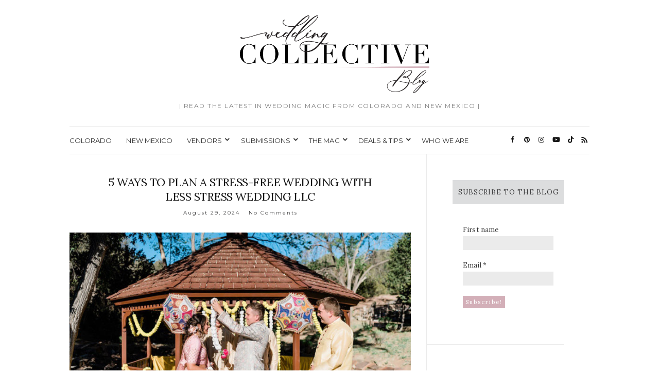

--- FILE ---
content_type: text/html; charset=UTF-8
request_url: https://www.weddingcollectivenm.com/blog/2024/08/
body_size: 21182
content:
<!doctype html>
<html dir="ltr" lang="en-US" prefix="og: https://ogp.me/ns#">
<head>
	<meta charset="UTF-8">
	<meta name="viewport" content="width=device-width, initial-scale=1">
	<link rel="profile" href="http://gmpg.org/xfn/11">
	<link rel="pingback" href="https://www.weddingcollectivenm.com/blog/xmlrpc.php">

	<title>August, 2024 → Wedding Collective New Mexico Blog</title>
	<style>img:is([sizes="auto" i], [sizes^="auto," i]) { contain-intrinsic-size: 3000px 1500px }</style>
	
		<!-- All in One SEO 4.9.3 - aioseo.com -->
	<meta name="robots" content="max-image-preview:large" />
	<link rel="canonical" href="https://www.weddingcollectivenm.com/blog/2024/08/" />
	<meta name="generator" content="All in One SEO (AIOSEO) 4.9.3" />
		<script type="application/ld+json" class="aioseo-schema">
			{"@context":"https:\/\/schema.org","@graph":[{"@type":"BreadcrumbList","@id":"https:\/\/www.weddingcollectivenm.com\/blog\/2024\/08\/#breadcrumblist","itemListElement":[{"@type":"ListItem","@id":"https:\/\/www.weddingcollectivenm.com\/blog#listItem","position":1,"name":"Home","item":"https:\/\/www.weddingcollectivenm.com\/blog","nextItem":{"@type":"ListItem","@id":"https:\/\/www.weddingcollectivenm.com\/blog\/2024\/#listItem","name":2024}},{"@type":"ListItem","@id":"https:\/\/www.weddingcollectivenm.com\/blog\/2024\/#listItem","position":2,"name":2024,"item":"https:\/\/www.weddingcollectivenm.com\/blog\/2024\/","nextItem":{"@type":"ListItem","@id":"https:\/\/www.weddingcollectivenm.com\/blog\/2024\/08\/#listItem","name":"08"},"previousItem":{"@type":"ListItem","@id":"https:\/\/www.weddingcollectivenm.com\/blog#listItem","name":"Home"}},{"@type":"ListItem","@id":"https:\/\/www.weddingcollectivenm.com\/blog\/2024\/08\/#listItem","position":3,"name":"08","previousItem":{"@type":"ListItem","@id":"https:\/\/www.weddingcollectivenm.com\/blog\/2024\/#listItem","name":2024}}]},{"@type":"CollectionPage","@id":"https:\/\/www.weddingcollectivenm.com\/blog\/2024\/08\/#collectionpage","url":"https:\/\/www.weddingcollectivenm.com\/blog\/2024\/08\/","name":"August, 2024 \u2192 Wedding Collective New Mexico Blog","inLanguage":"en-US","isPartOf":{"@id":"https:\/\/www.weddingcollectivenm.com\/blog\/#website"},"breadcrumb":{"@id":"https:\/\/www.weddingcollectivenm.com\/blog\/2024\/08\/#breadcrumblist"}},{"@type":"Organization","@id":"https:\/\/www.weddingcollectivenm.com\/blog\/#organization","name":"Wedding Collective Blog","description":"| READ THE LATEST IN WEDDING MAGIC FROM COLORADO AND NEW MEXICO |","url":"https:\/\/www.weddingcollectivenm.com\/blog\/","telephone":"+15053159779","logo":{"@type":"ImageObject","url":"https:\/\/www.weddingcollectivenm.com\/blog\/wp-content\/uploads\/2023\/12\/cropped-Wedding-Collective-NM-_-watermark-logo.png","@id":"https:\/\/www.weddingcollectivenm.com\/blog\/2024\/08\/#organizationLogo","width":512,"height":512},"image":{"@id":"https:\/\/www.weddingcollectivenm.com\/blog\/2024\/08\/#organizationLogo"}},{"@type":"WebSite","@id":"https:\/\/www.weddingcollectivenm.com\/blog\/#website","url":"https:\/\/www.weddingcollectivenm.com\/blog\/","name":"Wedding Collective Blog","description":"| READ THE LATEST IN WEDDING MAGIC FROM COLORADO AND NEW MEXICO |","inLanguage":"en-US","publisher":{"@id":"https:\/\/www.weddingcollectivenm.com\/blog\/#organization"}}]}
		</script>
		<!-- All in One SEO -->

<link rel='dns-prefetch' href='//www.weddingcollectivenm.com' />
<link rel='dns-prefetch' href='//stats.wp.com' />
<link rel="alternate" type="application/rss+xml" title="Wedding Collective New Mexico Blog &raquo; Feed" href="https://www.weddingcollectivenm.com/blog/feed/" />
<link rel="alternate" type="application/rss+xml" title="Wedding Collective New Mexico Blog &raquo; Comments Feed" href="https://www.weddingcollectivenm.com/blog/comments/feed/" />
		<!-- This site uses the Google Analytics by MonsterInsights plugin v9.11.1 - Using Analytics tracking - https://www.monsterinsights.com/ -->
		<!-- Note: MonsterInsights is not currently configured on this site. The site owner needs to authenticate with Google Analytics in the MonsterInsights settings panel. -->
					<!-- No tracking code set -->
				<!-- / Google Analytics by MonsterInsights -->
		<script type="text/javascript">
/* <![CDATA[ */
window._wpemojiSettings = {"baseUrl":"https:\/\/s.w.org\/images\/core\/emoji\/15.0.3\/72x72\/","ext":".png","svgUrl":"https:\/\/s.w.org\/images\/core\/emoji\/15.0.3\/svg\/","svgExt":".svg","source":{"concatemoji":"https:\/\/www.weddingcollectivenm.com\/blog\/wp-includes\/js\/wp-emoji-release.min.js?ver=6.7.4"}};
/*! This file is auto-generated */
!function(i,n){var o,s,e;function c(e){try{var t={supportTests:e,timestamp:(new Date).valueOf()};sessionStorage.setItem(o,JSON.stringify(t))}catch(e){}}function p(e,t,n){e.clearRect(0,0,e.canvas.width,e.canvas.height),e.fillText(t,0,0);var t=new Uint32Array(e.getImageData(0,0,e.canvas.width,e.canvas.height).data),r=(e.clearRect(0,0,e.canvas.width,e.canvas.height),e.fillText(n,0,0),new Uint32Array(e.getImageData(0,0,e.canvas.width,e.canvas.height).data));return t.every(function(e,t){return e===r[t]})}function u(e,t,n){switch(t){case"flag":return n(e,"\ud83c\udff3\ufe0f\u200d\u26a7\ufe0f","\ud83c\udff3\ufe0f\u200b\u26a7\ufe0f")?!1:!n(e,"\ud83c\uddfa\ud83c\uddf3","\ud83c\uddfa\u200b\ud83c\uddf3")&&!n(e,"\ud83c\udff4\udb40\udc67\udb40\udc62\udb40\udc65\udb40\udc6e\udb40\udc67\udb40\udc7f","\ud83c\udff4\u200b\udb40\udc67\u200b\udb40\udc62\u200b\udb40\udc65\u200b\udb40\udc6e\u200b\udb40\udc67\u200b\udb40\udc7f");case"emoji":return!n(e,"\ud83d\udc26\u200d\u2b1b","\ud83d\udc26\u200b\u2b1b")}return!1}function f(e,t,n){var r="undefined"!=typeof WorkerGlobalScope&&self instanceof WorkerGlobalScope?new OffscreenCanvas(300,150):i.createElement("canvas"),a=r.getContext("2d",{willReadFrequently:!0}),o=(a.textBaseline="top",a.font="600 32px Arial",{});return e.forEach(function(e){o[e]=t(a,e,n)}),o}function t(e){var t=i.createElement("script");t.src=e,t.defer=!0,i.head.appendChild(t)}"undefined"!=typeof Promise&&(o="wpEmojiSettingsSupports",s=["flag","emoji"],n.supports={everything:!0,everythingExceptFlag:!0},e=new Promise(function(e){i.addEventListener("DOMContentLoaded",e,{once:!0})}),new Promise(function(t){var n=function(){try{var e=JSON.parse(sessionStorage.getItem(o));if("object"==typeof e&&"number"==typeof e.timestamp&&(new Date).valueOf()<e.timestamp+604800&&"object"==typeof e.supportTests)return e.supportTests}catch(e){}return null}();if(!n){if("undefined"!=typeof Worker&&"undefined"!=typeof OffscreenCanvas&&"undefined"!=typeof URL&&URL.createObjectURL&&"undefined"!=typeof Blob)try{var e="postMessage("+f.toString()+"("+[JSON.stringify(s),u.toString(),p.toString()].join(",")+"));",r=new Blob([e],{type:"text/javascript"}),a=new Worker(URL.createObjectURL(r),{name:"wpTestEmojiSupports"});return void(a.onmessage=function(e){c(n=e.data),a.terminate(),t(n)})}catch(e){}c(n=f(s,u,p))}t(n)}).then(function(e){for(var t in e)n.supports[t]=e[t],n.supports.everything=n.supports.everything&&n.supports[t],"flag"!==t&&(n.supports.everythingExceptFlag=n.supports.everythingExceptFlag&&n.supports[t]);n.supports.everythingExceptFlag=n.supports.everythingExceptFlag&&!n.supports.flag,n.DOMReady=!1,n.readyCallback=function(){n.DOMReady=!0}}).then(function(){return e}).then(function(){var e;n.supports.everything||(n.readyCallback(),(e=n.source||{}).concatemoji?t(e.concatemoji):e.wpemoji&&e.twemoji&&(t(e.twemoji),t(e.wpemoji)))}))}((window,document),window._wpemojiSettings);
/* ]]> */
</script>
<style id='wp-emoji-styles-inline-css' type='text/css'>

	img.wp-smiley, img.emoji {
		display: inline !important;
		border: none !important;
		box-shadow: none !important;
		height: 1em !important;
		width: 1em !important;
		margin: 0 0.07em !important;
		vertical-align: -0.1em !important;
		background: none !important;
		padding: 0 !important;
	}
</style>
<link rel='stylesheet' id='wp-block-library-css' href='https://www.weddingcollectivenm.com/blog/wp-includes/css/dist/block-library/style.min.css?ver=6.7.4' type='text/css' media='all' />
<link rel='stylesheet' id='aioseo/css/src/vue/standalone/blocks/table-of-contents/global.scss-css' href='https://www.weddingcollectivenm.com/blog/wp-content/plugins/all-in-one-seo-pack/dist/Lite/assets/css/table-of-contents/global.e90f6d47.css?ver=4.9.3' type='text/css' media='all' />
<link rel='stylesheet' id='mediaelement-css' href='https://www.weddingcollectivenm.com/blog/wp-includes/js/mediaelement/mediaelementplayer-legacy.min.css?ver=4.2.17' type='text/css' media='all' />
<link rel='stylesheet' id='wp-mediaelement-css' href='https://www.weddingcollectivenm.com/blog/wp-includes/js/mediaelement/wp-mediaelement.min.css?ver=6.7.4' type='text/css' media='all' />
<style id='jetpack-sharing-buttons-style-inline-css' type='text/css'>
.jetpack-sharing-buttons__services-list{display:flex;flex-direction:row;flex-wrap:wrap;gap:0;list-style-type:none;margin:5px;padding:0}.jetpack-sharing-buttons__services-list.has-small-icon-size{font-size:12px}.jetpack-sharing-buttons__services-list.has-normal-icon-size{font-size:16px}.jetpack-sharing-buttons__services-list.has-large-icon-size{font-size:24px}.jetpack-sharing-buttons__services-list.has-huge-icon-size{font-size:36px}@media print{.jetpack-sharing-buttons__services-list{display:none!important}}.editor-styles-wrapper .wp-block-jetpack-sharing-buttons{gap:0;padding-inline-start:0}ul.jetpack-sharing-buttons__services-list.has-background{padding:1.25em 2.375em}
</style>
<style id='classic-theme-styles-inline-css' type='text/css'>
/*! This file is auto-generated */
.wp-block-button__link{color:#fff;background-color:#32373c;border-radius:9999px;box-shadow:none;text-decoration:none;padding:calc(.667em + 2px) calc(1.333em + 2px);font-size:1.125em}.wp-block-file__button{background:#32373c;color:#fff;text-decoration:none}
</style>
<style id='global-styles-inline-css' type='text/css'>
:root{--wp--preset--aspect-ratio--square: 1;--wp--preset--aspect-ratio--4-3: 4/3;--wp--preset--aspect-ratio--3-4: 3/4;--wp--preset--aspect-ratio--3-2: 3/2;--wp--preset--aspect-ratio--2-3: 2/3;--wp--preset--aspect-ratio--16-9: 16/9;--wp--preset--aspect-ratio--9-16: 9/16;--wp--preset--color--black: #000000;--wp--preset--color--cyan-bluish-gray: #abb8c3;--wp--preset--color--white: #ffffff;--wp--preset--color--pale-pink: #f78da7;--wp--preset--color--vivid-red: #cf2e2e;--wp--preset--color--luminous-vivid-orange: #ff6900;--wp--preset--color--luminous-vivid-amber: #fcb900;--wp--preset--color--light-green-cyan: #7bdcb5;--wp--preset--color--vivid-green-cyan: #00d084;--wp--preset--color--pale-cyan-blue: #8ed1fc;--wp--preset--color--vivid-cyan-blue: #0693e3;--wp--preset--color--vivid-purple: #9b51e0;--wp--preset--gradient--vivid-cyan-blue-to-vivid-purple: linear-gradient(135deg,rgba(6,147,227,1) 0%,rgb(155,81,224) 100%);--wp--preset--gradient--light-green-cyan-to-vivid-green-cyan: linear-gradient(135deg,rgb(122,220,180) 0%,rgb(0,208,130) 100%);--wp--preset--gradient--luminous-vivid-amber-to-luminous-vivid-orange: linear-gradient(135deg,rgba(252,185,0,1) 0%,rgba(255,105,0,1) 100%);--wp--preset--gradient--luminous-vivid-orange-to-vivid-red: linear-gradient(135deg,rgba(255,105,0,1) 0%,rgb(207,46,46) 100%);--wp--preset--gradient--very-light-gray-to-cyan-bluish-gray: linear-gradient(135deg,rgb(238,238,238) 0%,rgb(169,184,195) 100%);--wp--preset--gradient--cool-to-warm-spectrum: linear-gradient(135deg,rgb(74,234,220) 0%,rgb(151,120,209) 20%,rgb(207,42,186) 40%,rgb(238,44,130) 60%,rgb(251,105,98) 80%,rgb(254,248,76) 100%);--wp--preset--gradient--blush-light-purple: linear-gradient(135deg,rgb(255,206,236) 0%,rgb(152,150,240) 100%);--wp--preset--gradient--blush-bordeaux: linear-gradient(135deg,rgb(254,205,165) 0%,rgb(254,45,45) 50%,rgb(107,0,62) 100%);--wp--preset--gradient--luminous-dusk: linear-gradient(135deg,rgb(255,203,112) 0%,rgb(199,81,192) 50%,rgb(65,88,208) 100%);--wp--preset--gradient--pale-ocean: linear-gradient(135deg,rgb(255,245,203) 0%,rgb(182,227,212) 50%,rgb(51,167,181) 100%);--wp--preset--gradient--electric-grass: linear-gradient(135deg,rgb(202,248,128) 0%,rgb(113,206,126) 100%);--wp--preset--gradient--midnight: linear-gradient(135deg,rgb(2,3,129) 0%,rgb(40,116,252) 100%);--wp--preset--font-size--small: 13px;--wp--preset--font-size--medium: 20px;--wp--preset--font-size--large: 36px;--wp--preset--font-size--x-large: 42px;--wp--preset--spacing--20: 0.44rem;--wp--preset--spacing--30: 0.67rem;--wp--preset--spacing--40: 1rem;--wp--preset--spacing--50: 1.5rem;--wp--preset--spacing--60: 2.25rem;--wp--preset--spacing--70: 3.38rem;--wp--preset--spacing--80: 5.06rem;--wp--preset--shadow--natural: 6px 6px 9px rgba(0, 0, 0, 0.2);--wp--preset--shadow--deep: 12px 12px 50px rgba(0, 0, 0, 0.4);--wp--preset--shadow--sharp: 6px 6px 0px rgba(0, 0, 0, 0.2);--wp--preset--shadow--outlined: 6px 6px 0px -3px rgba(255, 255, 255, 1), 6px 6px rgba(0, 0, 0, 1);--wp--preset--shadow--crisp: 6px 6px 0px rgba(0, 0, 0, 1);}:where(.is-layout-flex){gap: 0.5em;}:where(.is-layout-grid){gap: 0.5em;}body .is-layout-flex{display: flex;}.is-layout-flex{flex-wrap: wrap;align-items: center;}.is-layout-flex > :is(*, div){margin: 0;}body .is-layout-grid{display: grid;}.is-layout-grid > :is(*, div){margin: 0;}:where(.wp-block-columns.is-layout-flex){gap: 2em;}:where(.wp-block-columns.is-layout-grid){gap: 2em;}:where(.wp-block-post-template.is-layout-flex){gap: 1.25em;}:where(.wp-block-post-template.is-layout-grid){gap: 1.25em;}.has-black-color{color: var(--wp--preset--color--black) !important;}.has-cyan-bluish-gray-color{color: var(--wp--preset--color--cyan-bluish-gray) !important;}.has-white-color{color: var(--wp--preset--color--white) !important;}.has-pale-pink-color{color: var(--wp--preset--color--pale-pink) !important;}.has-vivid-red-color{color: var(--wp--preset--color--vivid-red) !important;}.has-luminous-vivid-orange-color{color: var(--wp--preset--color--luminous-vivid-orange) !important;}.has-luminous-vivid-amber-color{color: var(--wp--preset--color--luminous-vivid-amber) !important;}.has-light-green-cyan-color{color: var(--wp--preset--color--light-green-cyan) !important;}.has-vivid-green-cyan-color{color: var(--wp--preset--color--vivid-green-cyan) !important;}.has-pale-cyan-blue-color{color: var(--wp--preset--color--pale-cyan-blue) !important;}.has-vivid-cyan-blue-color{color: var(--wp--preset--color--vivid-cyan-blue) !important;}.has-vivid-purple-color{color: var(--wp--preset--color--vivid-purple) !important;}.has-black-background-color{background-color: var(--wp--preset--color--black) !important;}.has-cyan-bluish-gray-background-color{background-color: var(--wp--preset--color--cyan-bluish-gray) !important;}.has-white-background-color{background-color: var(--wp--preset--color--white) !important;}.has-pale-pink-background-color{background-color: var(--wp--preset--color--pale-pink) !important;}.has-vivid-red-background-color{background-color: var(--wp--preset--color--vivid-red) !important;}.has-luminous-vivid-orange-background-color{background-color: var(--wp--preset--color--luminous-vivid-orange) !important;}.has-luminous-vivid-amber-background-color{background-color: var(--wp--preset--color--luminous-vivid-amber) !important;}.has-light-green-cyan-background-color{background-color: var(--wp--preset--color--light-green-cyan) !important;}.has-vivid-green-cyan-background-color{background-color: var(--wp--preset--color--vivid-green-cyan) !important;}.has-pale-cyan-blue-background-color{background-color: var(--wp--preset--color--pale-cyan-blue) !important;}.has-vivid-cyan-blue-background-color{background-color: var(--wp--preset--color--vivid-cyan-blue) !important;}.has-vivid-purple-background-color{background-color: var(--wp--preset--color--vivid-purple) !important;}.has-black-border-color{border-color: var(--wp--preset--color--black) !important;}.has-cyan-bluish-gray-border-color{border-color: var(--wp--preset--color--cyan-bluish-gray) !important;}.has-white-border-color{border-color: var(--wp--preset--color--white) !important;}.has-pale-pink-border-color{border-color: var(--wp--preset--color--pale-pink) !important;}.has-vivid-red-border-color{border-color: var(--wp--preset--color--vivid-red) !important;}.has-luminous-vivid-orange-border-color{border-color: var(--wp--preset--color--luminous-vivid-orange) !important;}.has-luminous-vivid-amber-border-color{border-color: var(--wp--preset--color--luminous-vivid-amber) !important;}.has-light-green-cyan-border-color{border-color: var(--wp--preset--color--light-green-cyan) !important;}.has-vivid-green-cyan-border-color{border-color: var(--wp--preset--color--vivid-green-cyan) !important;}.has-pale-cyan-blue-border-color{border-color: var(--wp--preset--color--pale-cyan-blue) !important;}.has-vivid-cyan-blue-border-color{border-color: var(--wp--preset--color--vivid-cyan-blue) !important;}.has-vivid-purple-border-color{border-color: var(--wp--preset--color--vivid-purple) !important;}.has-vivid-cyan-blue-to-vivid-purple-gradient-background{background: var(--wp--preset--gradient--vivid-cyan-blue-to-vivid-purple) !important;}.has-light-green-cyan-to-vivid-green-cyan-gradient-background{background: var(--wp--preset--gradient--light-green-cyan-to-vivid-green-cyan) !important;}.has-luminous-vivid-amber-to-luminous-vivid-orange-gradient-background{background: var(--wp--preset--gradient--luminous-vivid-amber-to-luminous-vivid-orange) !important;}.has-luminous-vivid-orange-to-vivid-red-gradient-background{background: var(--wp--preset--gradient--luminous-vivid-orange-to-vivid-red) !important;}.has-very-light-gray-to-cyan-bluish-gray-gradient-background{background: var(--wp--preset--gradient--very-light-gray-to-cyan-bluish-gray) !important;}.has-cool-to-warm-spectrum-gradient-background{background: var(--wp--preset--gradient--cool-to-warm-spectrum) !important;}.has-blush-light-purple-gradient-background{background: var(--wp--preset--gradient--blush-light-purple) !important;}.has-blush-bordeaux-gradient-background{background: var(--wp--preset--gradient--blush-bordeaux) !important;}.has-luminous-dusk-gradient-background{background: var(--wp--preset--gradient--luminous-dusk) !important;}.has-pale-ocean-gradient-background{background: var(--wp--preset--gradient--pale-ocean) !important;}.has-electric-grass-gradient-background{background: var(--wp--preset--gradient--electric-grass) !important;}.has-midnight-gradient-background{background: var(--wp--preset--gradient--midnight) !important;}.has-small-font-size{font-size: var(--wp--preset--font-size--small) !important;}.has-medium-font-size{font-size: var(--wp--preset--font-size--medium) !important;}.has-large-font-size{font-size: var(--wp--preset--font-size--large) !important;}.has-x-large-font-size{font-size: var(--wp--preset--font-size--x-large) !important;}
:where(.wp-block-post-template.is-layout-flex){gap: 1.25em;}:where(.wp-block-post-template.is-layout-grid){gap: 1.25em;}
:where(.wp-block-columns.is-layout-flex){gap: 2em;}:where(.wp-block-columns.is-layout-grid){gap: 2em;}
:root :where(.wp-block-pullquote){font-size: 1.5em;line-height: 1.6;}
</style>
<link rel='preload' as='style' onload="this.rel='stylesheet'" id='olsen-light-google-font-css' href='https://fonts.googleapis.com/css?family=Lora%3A400%2C700%2C400italic%2C700italic%7CLato%3A400%2C400italic%2C700%2C700italic&#038;display=swap&#038;ver=6.7.4' type='text/css' media='all' />
<link rel='stylesheet' id='olsen-icons-css' href='https://www.weddingcollectivenm.com/blog/wp-content/themes/olsen-light/vendor/olsen-icons/css/olsen-icons.min.css?ver=1.7.1' type='text/css' media='all' />
<link rel='stylesheet' id='olsen-light-style-css' href='https://www.weddingcollectivenm.com/blog/wp-content/themes/olsen-light/style.min.css?ver=1.7.1' type='text/css' media='all' />
<link rel='stylesheet' id='sharedaddy-css' href='https://www.weddingcollectivenm.com/blog/wp-content/plugins/jetpack/modules/sharedaddy/sharing.css?ver=15.4' type='text/css' media='all' />
<link rel='stylesheet' id='social-logos-css' href='https://www.weddingcollectivenm.com/blog/wp-content/plugins/jetpack/_inc/social-logos/social-logos.min.css?ver=15.4' type='text/css' media='all' />
<link rel="https://api.w.org/" href="https://www.weddingcollectivenm.com/blog/wp-json/" /><link rel="EditURI" type="application/rsd+xml" title="RSD" href="https://www.weddingcollectivenm.com/blog/xmlrpc.php?rsd" />
<meta name="generator" content="WordPress 6.7.4" />
<script async src="https://www.googletagmanager.com/gtag/js?id=UA-157510002-2"></script>
<script>
    window.dataLayer = window.dataLayer || [];
    function gtag() { dataLayer.push(arguments); }
    gtag('js', new Date());
    gtag('config', 'UA-157510002-2');
</script>	<style>img#wpstats{display:none}</style>
		<style type="text/css"></style><link rel="icon" href="https://www.weddingcollectivenm.com/blog/wp-content/uploads/2023/12/cropped-Wedding-Collective-NM-_-watermark-logo-32x32.png" sizes="32x32" />
<link rel="icon" href="https://www.weddingcollectivenm.com/blog/wp-content/uploads/2023/12/cropped-Wedding-Collective-NM-_-watermark-logo-192x192.png" sizes="192x192" />
<link rel="apple-touch-icon" href="https://www.weddingcollectivenm.com/blog/wp-content/uploads/2023/12/cropped-Wedding-Collective-NM-_-watermark-logo-180x180.png" />
<meta name="msapplication-TileImage" content="https://www.weddingcollectivenm.com/blog/wp-content/uploads/2023/12/cropped-Wedding-Collective-NM-_-watermark-logo-270x270.png" />
		<style type="text/css" id="wp-custom-css">
			header .navigation li a,
header .navigation li ul a {
    font-size: 13px;
	  font-family: 'Montserrat', sans-serif;
}

}
/*========== Begin change link color ==========*/

a:hover, a:focus,
.navigation > li > a:hover,
.navigation > li.sfHover > a,
.navigation > li.sfHover > a:active,
.slick-slider button,
.entry-title a:hover,
.entry-meta a,
.entry-utils .socials a:hover,
.read-more  { color: #D6B6BF; }

.read-more:hover { border-color: #e15c2e; }

.btn, .comment-reply-link,
input[type="button"],
input[type="submit"],
input[type="reset"],
button { background: #D6B6BF; }

/*========== End change link color ==========*/

.entry-categories {
display: none;
}

.entry-date {
  letter-spacing: 2px;
	font-family: 'Montserrat', sans-serif;
	font-size: 10px
}

.entry-comments-no {
  margin-left: 12px;
	font-family: 'Montserrat', sans-serif;
	font-size: 10px		
}

.site-logo p {
  font-size: 12px;
  color: #7e7e7e;
  letter-spacing: 1.5px;
  margin-bottom: 0;
	font-family: 'Montserrat'
}

blockquote {
  margin: 20px 0;
  padding-left: 20px;
  font-family: 'Montserrat', sans-serif;
  font-size: 18px;
  font-style: italic;
  font-weight: normal;
	letter-spacing: .05px
}

blockquote cite {
  display: block;
  font-family: 'Montserrat', sans-serif;
  font-weight: normal;
  font-style: normal;
  color: rgba(51, 51, 51, 0.8);
  font-size: 15px;
	text-transform: uppercase;
	border-bottom: 2px solid #d3afb8;
	padding-bottom: 50px
	
}

body {
  line-height: 1.625;
  font-size: 15px;
  font-weight: normal;
  background: #fff;
  color: #333;
  font-family: 'Lora', sans-serif;
  -webkit-font-smoothing: antialiased;
  -moz-osx-font-smoothing: grayscale;
	letter-spacing: .05px
}

.widget-title {
  font-family: "Lora", sans-serif;
  font-weight: normal;
  text-align: center;
  letter-spacing: 1px;
  background: #DCDDDE;
  color: #404041;
  font-size: 13px;
  padding: 15px 0;
  position: relative;
  margin-bottom: 20px;
}

.sidebar.sidebar-right {
  border-left: solid 1px #ebebeb;
	margin-right: 50px
}
.sidebar.sidebar-right .widget {
  padding: 50px 0 50px 50px;
}

.btn,
.comment-reply-link,
input[type="button"],
input[type="submit"],
input[type="reset"],
button {
  display: inline-block;
  font-weight: normal;
  margin: 0;
  line-height: normal;
  border: none;
  box-shadow: none;
  text-align: center;
  vertical-align: middle;
  cursor: pointer;
  white-space: nowrap;
  -webkit-transition: 0.18s background-color ease, color 0.18s ease, 0.18s border-color ease;
  transition: 0.18s background-color ease, color 0.18s ease, 0.18s border-color ease;
  -webkit-user-select: none;
  -moz-user-select: none;
  -ms-user-select: none;
  user-select: none;
  width: auto;
  height: auto;
  background-image: none;
  padding: 12px 25px 11px;
  font-size: 11px;
  letter-spacing: 2px;
  background: #d3afb8;
  color: #FFF;
}

.entry-title a:hover {
  color: #aa6e7f;
}

h2 {
    font-size: 22px;
		text-transform: uppercase;
		letter-spacing: 1px
  }


.read-more {
  position: relative;
  display: inline-block;
  padding: 10px 15px;
  background: #fff;
  color: #404041;
  border: solid 2px #ebebeb;
  font-family: "Montserrat", sans-serif;
  font-size: 11px;
  font-weight: normal;
  z-index: 3;
	text-transform: uppercase
}

.read-more:hover {
  border-color: #D6B6BF;
  color: #D6B6BF;
}

.entry-utils .socials a:hover {
  color: #d3afb8;
}

.entry-meta {
  font-size: 10px;
  letter-spacing: 2px;
  text-align: center;
  color: #404041;
  margin-bottom: 10px;
}

.entry-meta p {
  margin: 0;
}

.entry-meta a {
  color: #404041;
}

.entry-meta a:hover {
  color: #aa6e7f;
}

.entry-content a {
  border-bottom: solid 0px #d3afb8;
	color: #aa6e7f
}

a:hover, a:focus {
    color: #D6B6BF;
    outline: none;
    text-decoration: none;
}

.wp-block-pullquote p {
    font-size: 16px;
    line-height: 1.2;
		border-top: 2px solid #d3afb8;
		padding-top: 50px 
	
}
blockquote {
    margin: 20px 0;
	{		</style>
		</head>
<body class="archive date" itemscope="itemscope" itemtype="http://schema.org/WebPage">
<div><a class="skip-link sr-only sr-only-focusable" href="#site-content">Skip to the content</a></div>

<div id="page">

	
	<div class="container">
		<div class="row">
			<div class="col-12">

				<header id="masthead" class="site-header group" role="banner" itemscope="itemscope" itemtype="http://schema.org/Organization">

					<div class="site-logo">
						<div itemprop="name">
							<a itemprop="url" href="https://www.weddingcollectivenm.com/blog">
																	<img itemprop="logo"
									     src="https://www.weddingcollectivenm.com/blog/wp-content/uploads/2023/12/wedding-collective-blog-wedding-planning-resources-couples-local-vendors.png"
									     alt="Wedding Collective New Mexico Blog"/>
															</a>
						</div>

													<p class="tagline">| READ THE LATEST IN WEDDING MAGIC FROM COLORADO AND NEW MEXICO |</p>
											</div><!-- /site-logo -->

					<div class="site-bar">
						<nav class="nav" role="navigation" itemscope="itemscope" itemtype="http://schema.org/SiteNavigationElement">
							<ul id="menu-homepage-menu" class="navigation"><li id="menu-item-19982" class="menu-item menu-item-type-taxonomy menu-item-object-category menu-item-19982"><a href="https://www.weddingcollectivenm.com/blog/category/colorado/">COLORADO</a></li>
<li id="menu-item-19983" class="menu-item menu-item-type-taxonomy menu-item-object-category menu-item-19983"><a href="https://www.weddingcollectivenm.com/blog/category/new-mexico/">NEW MEXICO</a></li>
<li id="menu-item-16862" class="menu-item menu-item-type-post_type menu-item-object-page menu-item-has-children menu-item-16862"><a href="https://www.weddingcollectivenm.com/blog/vendors/">VENDORS</a>
<ul class="sub-menu">
	<li id="menu-item-19984" class="menu-item menu-item-type-custom menu-item-object-custom menu-item-19984"><a href="https://www.weddingcollectiveco.com/#vendor-categories">COLORADO VENDORS</a></li>
	<li id="menu-item-19985" class="menu-item menu-item-type-custom menu-item-object-custom menu-item-19985"><a href="https://www.weddingcollectivenm.com/#vendor-categories">NEW MEXICO VENDORS</a></li>
</ul>
</li>
<li id="menu-item-6970" class="menu-item menu-item-type-post_type menu-item-object-page menu-item-has-children menu-item-6970"><a target="_blank" href="https://www.weddingcollectivenm.com/blog/submissions/">SUBMISSIONS</a>
<ul class="sub-menu">
	<li id="menu-item-16833" class="menu-item menu-item-type-post_type menu-item-object-page menu-item-16833"><a href="https://www.weddingcollectivenm.com/blog/engagement_announcement/">ANNOUNCE YOUR ENGAGEMENT</a></li>
</ul>
</li>
<li id="menu-item-5042" class="menu-item menu-item-type-post_type menu-item-object-page menu-item-has-children menu-item-5042"><a target="_blank" href="https://www.weddingcollectivenm.com/blog/mag/">THE MAG</a>
<ul class="sub-menu">
	<li id="menu-item-19980" class="menu-item menu-item-type-custom menu-item-object-custom menu-item-19980"><a href="https://www.weddingcollectiveco.com/magazine">COLORADO MAGAZINE</a></li>
	<li id="menu-item-19981" class="menu-item menu-item-type-custom menu-item-object-custom menu-item-19981"><a href="https://www.weddingcollectivenm.com/magazine">NEW MEXICO MAGAZINE</a></li>
</ul>
</li>
<li id="menu-item-16860" class="menu-item menu-item-type-post_type menu-item-object-page menu-item-has-children menu-item-16860"><a href="https://www.weddingcollectivenm.com/blog/deals-tips/">DEALS &#038; TIPS</a>
<ul class="sub-menu">
	<li id="menu-item-19986" class="menu-item menu-item-type-custom menu-item-object-custom menu-item-19986"><a href="https://www.weddingcollectiveco.com/deals-tips">COLORADO DEALS &#038; TIPS</a></li>
	<li id="menu-item-19987" class="menu-item menu-item-type-custom menu-item-object-custom menu-item-19987"><a href="https://www.weddingcollectivenm.com/deals-tips">NEW MEXICO DEALS &#038; TIPS</a></li>
</ul>
</li>
<li id="menu-item-4262" class="menu-item menu-item-type-post_type menu-item-object-page menu-item-4262"><a target="_blank" href="https://www.weddingcollectivenm.com/blog/about/">WHO WE ARE</a></li>
</ul>
							<a class="mobile-nav-trigger" href="#mobilemenu"><i class="olsen-icons olsen-icons-bars"></i> Menu</a>
						</nav>
														<nav class="mobile-nav-location" role="navigation">
									<ul id="menu-homepage-menu-1" class="mobile-navigation"><li class="menu-item menu-item-type-taxonomy menu-item-object-category menu-item-19982"><a href="https://www.weddingcollectivenm.com/blog/category/colorado/">COLORADO</a></li>
<li class="menu-item menu-item-type-taxonomy menu-item-object-category menu-item-19983"><a href="https://www.weddingcollectivenm.com/blog/category/new-mexico/">NEW MEXICO</a></li>
<li class="menu-item menu-item-type-post_type menu-item-object-page menu-item-has-children menu-item-16862"><a href="https://www.weddingcollectivenm.com/blog/vendors/">VENDORS</a>
<ul class="sub-menu">
	<li class="menu-item menu-item-type-custom menu-item-object-custom menu-item-19984"><a href="https://www.weddingcollectiveco.com/#vendor-categories">COLORADO VENDORS</a></li>
	<li class="menu-item menu-item-type-custom menu-item-object-custom menu-item-19985"><a href="https://www.weddingcollectivenm.com/#vendor-categories">NEW MEXICO VENDORS</a></li>
</ul>
</li>
<li class="menu-item menu-item-type-post_type menu-item-object-page menu-item-has-children menu-item-6970"><a target="_blank" href="https://www.weddingcollectivenm.com/blog/submissions/">SUBMISSIONS</a>
<ul class="sub-menu">
	<li class="menu-item menu-item-type-post_type menu-item-object-page menu-item-16833"><a href="https://www.weddingcollectivenm.com/blog/engagement_announcement/">ANNOUNCE YOUR ENGAGEMENT</a></li>
</ul>
</li>
<li class="menu-item menu-item-type-post_type menu-item-object-page menu-item-has-children menu-item-5042"><a target="_blank" href="https://www.weddingcollectivenm.com/blog/mag/">THE MAG</a>
<ul class="sub-menu">
	<li class="menu-item menu-item-type-custom menu-item-object-custom menu-item-19980"><a href="https://www.weddingcollectiveco.com/magazine">COLORADO MAGAZINE</a></li>
	<li class="menu-item menu-item-type-custom menu-item-object-custom menu-item-19981"><a href="https://www.weddingcollectivenm.com/magazine">NEW MEXICO MAGAZINE</a></li>
</ul>
</li>
<li class="menu-item menu-item-type-post_type menu-item-object-page menu-item-has-children menu-item-16860"><a href="https://www.weddingcollectivenm.com/blog/deals-tips/">DEALS &#038; TIPS</a>
<ul class="sub-menu">
	<li class="menu-item menu-item-type-custom menu-item-object-custom menu-item-19986"><a href="https://www.weddingcollectiveco.com/deals-tips">COLORADO DEALS &#038; TIPS</a></li>
	<li class="menu-item menu-item-type-custom menu-item-object-custom menu-item-19987"><a href="https://www.weddingcollectivenm.com/deals-tips">NEW MEXICO DEALS &#038; TIPS</a></li>
</ul>
</li>
<li class="menu-item menu-item-type-post_type menu-item-object-page menu-item-4262"><a target="_blank" href="https://www.weddingcollectivenm.com/blog/about/">WHO WE ARE</a></li>
</ul>								</nav>
													<div id="mobilemenu"></div>

						
							<div class="site-tools ">

										<ul class="socials">
			<li><a href="https://www.facebook.com/weddingcollectivenm" target="_blank" rel="noopener"><i class="olsen-icons olsen-icons-facebook"></i></a></li><li><a href="https://www.pinterest.com/weddingcollectivenm/" target="_blank" rel="noopener"><i class="olsen-icons olsen-icons-pinterest"></i></a></li><li><a href="https://www.instagram.com/weddingcollective.nm/" target="_blank" rel="noopener"><i class="olsen-icons olsen-icons-instagram"></i></a></li><li><a href="https://www.youtube.com/user/pwgnm" target="_blank" rel="noopener"><i class="olsen-icons olsen-icons-youtube-play"></i></a></li><li><a href="https://www.tiktok.com/@weddingcollectivenm" target="_blank" rel="noopener"><i class="olsen-icons olsen-icons-tiktok"></i></a></li>							<li><a href="https://www.weddingcollectivenm.com/blog/feed/" target="_blank" rel="noopener"><i class="olsen-icons olsen-icons-rss"></i></a></li>
					</ul>
		
								
							</div><!-- /site-tools -->
					</div><!-- /site-bar -->

				</header>

				
				<div id="site-content">


<div class="row">
	<div class="col-lg-8">
		<main id="content" class="entries-classic" role="main" itemprop="mainContentOfPage" itemscope="itemscope" itemtype="http://schema.org/Blog">

			<div class="row">
				<div id="inner-content" class="col-12">

					
					
													

		<article id="entry-20359" class="entry  post-20359 post type-post status-publish format-standard has-post-thumbnail hentry category-advice category-honeymoons category-local-wedding-businesses category-marriage category-new-mexico category-planning-tips category-uncategorized category-wedding-inspiration category-wedding-planning tag-accessibility-tips-for-wedding-planning tag-affordable-wedding-coordinator tag-affordable-wedding-planner tag-albuquerque-wedding-planner tag-best-new-mexico-wedding-professional tag-best-wedding-planner-2024 tag-day-of-wedding-coordinator tag-day-of-wedding-planning tag-honeymoon-planner tag-new-mexico-wedding-coordinator tag-new-mexico-wedding-planner tag-new-mexico-wedding-professional tag-plan-your-honeymoon tag-santa-fe-wedding-planner tag-talented-wedding-professionals tag-wedding-planner-in-new-mexico tag-wedding-planning-in-new-mexico tag-wedding-planning-journey tag-wedding-planning-strategy tag-wedding-vendors tag-wedding-vendors-in-new-mexico" itemscope="itemscope" itemtype="http://schema.org/BlogPosting" itemprop="blogPost">
							<div class="entry-meta entry-meta-top">
					<p class="entry-categories">
						<a href="https://www.weddingcollectivenm.com/blog/category/advice/" rel="category tag">Advice</a>, <a href="https://www.weddingcollectivenm.com/blog/category/honeymoons/" rel="category tag">Honeymoons</a>, <a href="https://www.weddingcollectivenm.com/blog/category/local-wedding-businesses/" rel="category tag">Local Wedding Businesses</a>, <a href="https://www.weddingcollectivenm.com/blog/category/marriage/" rel="category tag">marriage</a>, <a href="https://www.weddingcollectivenm.com/blog/category/new-mexico/" rel="category tag">New Mexico</a>, <a href="https://www.weddingcollectivenm.com/blog/category/planning-tips/" rel="category tag">Planning Tips</a>, <a href="https://www.weddingcollectivenm.com/blog/category/uncategorized/" rel="category tag">Uncategorized</a>, <a href="https://www.weddingcollectivenm.com/blog/category/wedding-inspiration/" rel="category tag">Wedding Inspiration</a>, <a href="https://www.weddingcollectivenm.com/blog/category/wedding-planning/" rel="category tag">Wedding Planning</a>					</p>
				</div>
			
			<h2 class="entry-title" itemprop="headline">
				<a href="https://www.weddingcollectivenm.com/blog/2024/08/29/5-ways-to-plan-a-stress-free-wedding-with-less-stress-wedding-llc/">5 WAYS TO PLAN A STRESS-FREE WEDDING WITH LESS STRESS WEDDING LLC</a>
			</h2>

							<div class="entry-meta entry-meta-bottom">
					<time class="entry-date" itemprop="datePublished" datetime="2024-08-29T13:00:13-06:00">August 29, 2024</time>
					<a href="https://www.weddingcollectivenm.com/blog/2024/08/29/5-ways-to-plan-a-stress-free-wedding-with-less-stress-wedding-llc/#respond" class="entry-comments-no">No Comments</a>
				</div>
			
							<div class="entry-featured">
					<a href="https://www.weddingcollectivenm.com/blog/2024/08/29/5-ways-to-plan-a-stress-free-wedding-with-less-stress-wedding-llc/">
						<img width="720" height="471" src="https://www.weddingcollectivenm.com/blog/wp-content/uploads/2024/08/LessStressWedding-carissaandben--720x471.jpg" class="attachment-post-thumbnail size-post-thumbnail wp-post-image" alt="Photo: Carissa &amp; Ben Photography" itemprop="image" decoding="async" fetchpriority="high" />					</a>
				</div>
			
			<div class="entry-content" itemprop="text">
				<p>Who said planning a wedding had to be stressful?! We know better than most that weddings require meticulous consideration of theme, colors, style, and timing, and it can be A LOT. From managing guest lists to getting every last detail on your tables right, the planning journey can quickly turn into a hot mess express. [&hellip;]</p>
<div class="sharedaddy sd-sharing-enabled"><div class="robots-nocontent sd-block sd-social sd-social-icon-text sd-sharing"><h3 class="sd-title">Share this:</h3><div class="sd-content"><ul><li class="share-facebook"><a rel="nofollow noopener noreferrer"
				data-shared="sharing-facebook-20359"
				class="share-facebook sd-button share-icon"
				href="https://www.weddingcollectivenm.com/blog/2024/08/29/5-ways-to-plan-a-stress-free-wedding-with-less-stress-wedding-llc/?share=facebook"
				target="_blank"
				aria-labelledby="sharing-facebook-20359"
				>
				<span id="sharing-facebook-20359" hidden>Click to share on Facebook (Opens in new window)</span>
				<span>Facebook</span>
			</a></li><li class="share-pinterest"><a rel="nofollow noopener noreferrer"
				data-shared="sharing-pinterest-20359"
				class="share-pinterest sd-button share-icon"
				href="https://www.weddingcollectivenm.com/blog/2024/08/29/5-ways-to-plan-a-stress-free-wedding-with-less-stress-wedding-llc/?share=pinterest"
				target="_blank"
				aria-labelledby="sharing-pinterest-20359"
				>
				<span id="sharing-pinterest-20359" hidden>Click to share on Pinterest (Opens in new window)</span>
				<span>Pinterest</span>
			</a></li><li class="share-email"><a rel="nofollow noopener noreferrer"
				data-shared="sharing-email-20359"
				class="share-email sd-button share-icon"
				href="mailto:?subject=%5BShared%20Post%5D%205%20WAYS%20TO%20PLAN%20A%20STRESS-FREE%20WEDDING%20WITH%20LESS%20STRESS%20WEDDING%20LLC&#038;body=https%3A%2F%2Fwww.weddingcollectivenm.com%2Fblog%2F2024%2F08%2F29%2F5-ways-to-plan-a-stress-free-wedding-with-less-stress-wedding-llc%2F&#038;share=email"
				target="_blank"
				aria-labelledby="sharing-email-20359"
				data-email-share-error-title="Do you have email set up?" data-email-share-error-text="If you&#039;re having problems sharing via email, you might not have email set up for your browser. You may need to create a new email yourself." data-email-share-nonce="db18586315" data-email-share-track-url="https://www.weddingcollectivenm.com/blog/2024/08/29/5-ways-to-plan-a-stress-free-wedding-with-less-stress-wedding-llc/?share=email">
				<span id="sharing-email-20359" hidden>Click to email a link to a friend (Opens in new window)</span>
				<span>Email</span>
			</a></li><li class="share-reddit"><a rel="nofollow noopener noreferrer"
				data-shared="sharing-reddit-20359"
				class="share-reddit sd-button share-icon"
				href="https://www.weddingcollectivenm.com/blog/2024/08/29/5-ways-to-plan-a-stress-free-wedding-with-less-stress-wedding-llc/?share=reddit"
				target="_blank"
				aria-labelledby="sharing-reddit-20359"
				>
				<span id="sharing-reddit-20359" hidden>Click to share on Reddit (Opens in new window)</span>
				<span>Reddit</span>
			</a></li><li class="share-print"><a rel="nofollow noopener noreferrer"
				data-shared="sharing-print-20359"
				class="share-print sd-button share-icon"
				href="https://www.weddingcollectivenm.com/blog/2024/08/29/5-ways-to-plan-a-stress-free-wedding-with-less-stress-wedding-llc/?share=print"
				target="_blank"
				aria-labelledby="sharing-print-20359"
				>
				<span id="sharing-print-20359" hidden>Click to print (Opens in new window)</span>
				<span>Print</span>
			</a></li><li class="share-twitter"><a rel="nofollow noopener noreferrer"
				data-shared="sharing-twitter-20359"
				class="share-twitter sd-button share-icon"
				href="https://www.weddingcollectivenm.com/blog/2024/08/29/5-ways-to-plan-a-stress-free-wedding-with-less-stress-wedding-llc/?share=twitter"
				target="_blank"
				aria-labelledby="sharing-twitter-20359"
				>
				<span id="sharing-twitter-20359" hidden>Click to share on X (Opens in new window)</span>
				<span>X</span>
			</a></li><li class="share-end"></li></ul></div></div></div>			</div>

			<div class="entry-utils group">
				<a href="https://www.weddingcollectivenm.com/blog/2024/08/29/5-ways-to-plan-a-stress-free-wedding-with-less-stress-wedding-llc/" class="read-more">Continue Reading</a>

					<ul class="socials">
				<li><a href="https://www.facebook.com/sharer.php?u=https://www.weddingcollectivenm.com/blog/2024/08/29/5-ways-to-plan-a-stress-free-wedding-with-less-stress-wedding-llc/" target="_blank" rel="noopener" class="social-icon"><i class="olsen-icons olsen-icons-facebook"></i></a></li>
		<li><a href="https://twitter.com/share?url=https://www.weddingcollectivenm.com/blog/2024/08/29/5-ways-to-plan-a-stress-free-wedding-with-less-stress-wedding-llc/" target="_blank" rel="noopener" class="social-icon"><i class="olsen-icons olsen-icons-twitter"></i></a></li>
		<li><a href="https://www.linkedin.com/shareArticle?mini=true&#038;url=https%3A%2F%2Fwww.weddingcollectivenm.com%2Fblog%2F2024%2F08%2F29%2F5-ways-to-plan-a-stress-free-wedding-with-less-stress-wedding-llc%2F" target="_blank" rel="noopener" class="social-icon"><i class="olsen-icons olsen-icons-linkedin"></i></a></li>
					<li><a href="https://pinterest.com/pin/create/bookmarklet/?url=https://www.weddingcollectivenm.com/blog/2024/08/29/5-ways-to-plan-a-stress-free-wedding-with-less-stress-wedding-llc/&#038;description=5%20WAYS%20TO%20PLAN%20A%20STRESS-FREE%20WEDDING%20WITH%20LESS%20STRESS%20WEDDING%20LLC&#038;media=https://www.weddingcollectivenm.com/blog/wp-content/uploads/2024/08/LessStressWedding-carissaandben-.jpg" target="_blank" rel="noopener" class="social-icon"><i class="olsen-icons olsen-icons-pinterest"></i></a></li>
			</ul>
			</div>

					</article>

													

		<article id="entry-20349" class="entry  post-20349 post type-post status-publish format-standard has-post-thumbnail hentry category-advice category-beauty category-colorado category-local-wedding-businesses category-marriage category-planning-tips category-real-weddings category-romantic-photography category-uncategorized category-wedding-inspiration category-wedding-photography category-wedding-planning category-wedding-venues tag-2024-best-colorado-wedding-professionals tag-2024-wedding-inspiration-colorado tag-adobe-wedding tag-adobe-wedding-photography tag-adobe-wedding-photography-colorado tag-best-local-wedding-photographer tag-chic-wedding-inspiration tag-classic-wedding tag-classic-wedding-photography tag-colorado-wedding tag-colorado-wedding-photographer tag-colorado-wedding-photographers tag-destination-wedding-photographer tag-elegant-wedding-photography tag-local-wedding-business tag-romantic-wedding-photography tag-southwestern-wedding-inspiration tag-southwestern-wedding-photography tag-wedding-inspiration tag-wedding-inspiration-colorado tag-wedding-inspiration-in-colorado tag-wedding-photographer-colorado tag-wedding-photography tag-wedding-photography-inspiration" itemscope="itemscope" itemtype="http://schema.org/BlogPosting" itemprop="blogPost">
							<div class="entry-meta entry-meta-top">
					<p class="entry-categories">
						<a href="https://www.weddingcollectivenm.com/blog/category/advice/" rel="category tag">Advice</a>, <a href="https://www.weddingcollectivenm.com/blog/category/beauty/" rel="category tag">Beauty</a>, <a href="https://www.weddingcollectivenm.com/blog/category/colorado/" rel="category tag">Colorado</a>, <a href="https://www.weddingcollectivenm.com/blog/category/local-wedding-businesses/" rel="category tag">Local Wedding Businesses</a>, <a href="https://www.weddingcollectivenm.com/blog/category/marriage/" rel="category tag">marriage</a>, <a href="https://www.weddingcollectivenm.com/blog/category/planning-tips/" rel="category tag">Planning Tips</a>, <a href="https://www.weddingcollectivenm.com/blog/category/real-weddings/" rel="category tag">Real Weddings</a>, <a href="https://www.weddingcollectivenm.com/blog/category/romantic-photography/" rel="category tag">Romantic Photography</a>, <a href="https://www.weddingcollectivenm.com/blog/category/uncategorized/" rel="category tag">Uncategorized</a>, <a href="https://www.weddingcollectivenm.com/blog/category/wedding-inspiration/" rel="category tag">Wedding Inspiration</a>, <a href="https://www.weddingcollectivenm.com/blog/category/wedding-photography/" rel="category tag">Wedding Photography</a>, <a href="https://www.weddingcollectivenm.com/blog/category/wedding-planning/" rel="category tag">Wedding Planning</a>, <a href="https://www.weddingcollectivenm.com/blog/category/wedding-venues/" rel="category tag">Wedding Venues</a>					</p>
				</div>
			
			<h2 class="entry-title" itemprop="headline">
				<a href="https://www.weddingcollectivenm.com/blog/2024/08/20/a-local-fall-love-story-w-jt-photography-tabitha-aaron/">A LOCAL FALL LOVE STORY W/ JT PHOTOGRAPHY: TABITHA + AARON</a>
			</h2>

							<div class="entry-meta entry-meta-bottom">
					<time class="entry-date" itemprop="datePublished" datetime="2024-08-20T13:00:32-06:00">August 20, 2024</time>
					<a href="https://www.weddingcollectivenm.com/blog/2024/08/20/a-local-fall-love-story-w-jt-photography-tabitha-aaron/#respond" class="entry-comments-no">No Comments</a>
				</div>
			
							<div class="entry-featured">
					<a href="https://www.weddingcollectivenm.com/blog/2024/08/20/a-local-fall-love-story-w-jt-photography-tabitha-aaron/">
						<img width="600" height="471" src="https://www.weddingcollectivenm.com/blog/wp-content/uploads/2024/08/Tabitha-Aaron-Wedding-Inn-Spa-At-Loretto-593-600x471.jpeg" class="attachment-post-thumbnail size-post-thumbnail wp-post-image" alt="" itemprop="image" decoding="async" />					</a>
				</div>
			
			<div class="entry-content" itemprop="text">
				<p>Welcome back to your favorite Colorado wedding blog, lovers! If you&#8217;re new here, well, we are so delighted and SO proud to indulge our Colorado community with all things wedding. From the best of the best local wedding professionals to all the deals and wedding planning tips you didn&#8217;t know you were missing, our little [&hellip;]</p>
<div class="sharedaddy sd-sharing-enabled"><div class="robots-nocontent sd-block sd-social sd-social-icon-text sd-sharing"><h3 class="sd-title">Share this:</h3><div class="sd-content"><ul><li class="share-facebook"><a rel="nofollow noopener noreferrer"
				data-shared="sharing-facebook-20349"
				class="share-facebook sd-button share-icon"
				href="https://www.weddingcollectivenm.com/blog/2024/08/20/a-local-fall-love-story-w-jt-photography-tabitha-aaron/?share=facebook"
				target="_blank"
				aria-labelledby="sharing-facebook-20349"
				>
				<span id="sharing-facebook-20349" hidden>Click to share on Facebook (Opens in new window)</span>
				<span>Facebook</span>
			</a></li><li class="share-pinterest"><a rel="nofollow noopener noreferrer"
				data-shared="sharing-pinterest-20349"
				class="share-pinterest sd-button share-icon"
				href="https://www.weddingcollectivenm.com/blog/2024/08/20/a-local-fall-love-story-w-jt-photography-tabitha-aaron/?share=pinterest"
				target="_blank"
				aria-labelledby="sharing-pinterest-20349"
				>
				<span id="sharing-pinterest-20349" hidden>Click to share on Pinterest (Opens in new window)</span>
				<span>Pinterest</span>
			</a></li><li class="share-email"><a rel="nofollow noopener noreferrer"
				data-shared="sharing-email-20349"
				class="share-email sd-button share-icon"
				href="mailto:?subject=%5BShared%20Post%5D%20A%20LOCAL%20FALL%20LOVE%20STORY%20W%2F%20JT%20PHOTOGRAPHY%3A%20TABITHA%20%2B%20AARON&#038;body=https%3A%2F%2Fwww.weddingcollectivenm.com%2Fblog%2F2024%2F08%2F20%2Fa-local-fall-love-story-w-jt-photography-tabitha-aaron%2F&#038;share=email"
				target="_blank"
				aria-labelledby="sharing-email-20349"
				data-email-share-error-title="Do you have email set up?" data-email-share-error-text="If you&#039;re having problems sharing via email, you might not have email set up for your browser. You may need to create a new email yourself." data-email-share-nonce="e35f1b14ea" data-email-share-track-url="https://www.weddingcollectivenm.com/blog/2024/08/20/a-local-fall-love-story-w-jt-photography-tabitha-aaron/?share=email">
				<span id="sharing-email-20349" hidden>Click to email a link to a friend (Opens in new window)</span>
				<span>Email</span>
			</a></li><li class="share-reddit"><a rel="nofollow noopener noreferrer"
				data-shared="sharing-reddit-20349"
				class="share-reddit sd-button share-icon"
				href="https://www.weddingcollectivenm.com/blog/2024/08/20/a-local-fall-love-story-w-jt-photography-tabitha-aaron/?share=reddit"
				target="_blank"
				aria-labelledby="sharing-reddit-20349"
				>
				<span id="sharing-reddit-20349" hidden>Click to share on Reddit (Opens in new window)</span>
				<span>Reddit</span>
			</a></li><li class="share-print"><a rel="nofollow noopener noreferrer"
				data-shared="sharing-print-20349"
				class="share-print sd-button share-icon"
				href="https://www.weddingcollectivenm.com/blog/2024/08/20/a-local-fall-love-story-w-jt-photography-tabitha-aaron/?share=print"
				target="_blank"
				aria-labelledby="sharing-print-20349"
				>
				<span id="sharing-print-20349" hidden>Click to print (Opens in new window)</span>
				<span>Print</span>
			</a></li><li class="share-twitter"><a rel="nofollow noopener noreferrer"
				data-shared="sharing-twitter-20349"
				class="share-twitter sd-button share-icon"
				href="https://www.weddingcollectivenm.com/blog/2024/08/20/a-local-fall-love-story-w-jt-photography-tabitha-aaron/?share=twitter"
				target="_blank"
				aria-labelledby="sharing-twitter-20349"
				>
				<span id="sharing-twitter-20349" hidden>Click to share on X (Opens in new window)</span>
				<span>X</span>
			</a></li><li class="share-end"></li></ul></div></div></div>			</div>

			<div class="entry-utils group">
				<a href="https://www.weddingcollectivenm.com/blog/2024/08/20/a-local-fall-love-story-w-jt-photography-tabitha-aaron/" class="read-more">Continue Reading</a>

					<ul class="socials">
				<li><a href="https://www.facebook.com/sharer.php?u=https://www.weddingcollectivenm.com/blog/2024/08/20/a-local-fall-love-story-w-jt-photography-tabitha-aaron/" target="_blank" rel="noopener" class="social-icon"><i class="olsen-icons olsen-icons-facebook"></i></a></li>
		<li><a href="https://twitter.com/share?url=https://www.weddingcollectivenm.com/blog/2024/08/20/a-local-fall-love-story-w-jt-photography-tabitha-aaron/" target="_blank" rel="noopener" class="social-icon"><i class="olsen-icons olsen-icons-twitter"></i></a></li>
		<li><a href="https://www.linkedin.com/shareArticle?mini=true&#038;url=https%3A%2F%2Fwww.weddingcollectivenm.com%2Fblog%2F2024%2F08%2F20%2Fa-local-fall-love-story-w-jt-photography-tabitha-aaron%2F" target="_blank" rel="noopener" class="social-icon"><i class="olsen-icons olsen-icons-linkedin"></i></a></li>
					<li><a href="https://pinterest.com/pin/create/bookmarklet/?url=https://www.weddingcollectivenm.com/blog/2024/08/20/a-local-fall-love-story-w-jt-photography-tabitha-aaron/&#038;description=A%20LOCAL%20FALL%20LOVE%20STORY%20W/%20JT%20PHOTOGRAPHY:%20TABITHA%20+%20AARON&#038;media=https://www.weddingcollectivenm.com/blog/wp-content/uploads/2024/08/Tabitha-Aaron-Wedding-Inn-Spa-At-Loretto-593.jpeg" target="_blank" rel="noopener" class="social-icon"><i class="olsen-icons olsen-icons-pinterest"></i></a></li>
			</ul>
			</div>

					</article>

													

		<article id="entry-20337" class="entry  post-20337 post type-post status-publish format-standard has-post-thumbnail hentry category-elopements category-engagement category-local-wedding-businesses category-marriage category-new-mexico category-romantic-photography category-uncategorized category-wedding-ceremonies category-wedding-inspiration category-wedding-planning category-wedding-venues tag-2024-best-wedding-venues tag-2024-best-wedding-venues-new-mexico tag-albuquerque-wedding-ceremony-venue tag-albuquerque-wedding-reception tag-albuquerque-wedding-venue tag-best-local-wedding-venues tag-best-new-mexico-wedding-professional tag-best-place-to-get-married tag-best-place-to-get-married-in-new-mexico tag-chic-wedding-reception-venue tag-local-wedding-professionals tag-nature-wedding-venue tag-new-mexico-wedding-reception tag-sandia-mountains tag-sandia-mountains-wedding tag-wedding-ceremony tag-wedding-ceremony-and-reception-venue tag-wedding-ceremony-venues tag-wedding-ceremony-venues-in-new-mexico tag-wedding-inspiration-new-mexico tag-wedding-reception tag-wedding-reception-venues tag-wedding-venue-nature tag-wedding-venues-in-new-mexico" itemscope="itemscope" itemtype="http://schema.org/BlogPosting" itemprop="blogPost">
							<div class="entry-meta entry-meta-top">
					<p class="entry-categories">
						<a href="https://www.weddingcollectivenm.com/blog/category/elopements/" rel="category tag">Elopements</a>, <a href="https://www.weddingcollectivenm.com/blog/category/engagement/" rel="category tag">engagement</a>, <a href="https://www.weddingcollectivenm.com/blog/category/local-wedding-businesses/" rel="category tag">Local Wedding Businesses</a>, <a href="https://www.weddingcollectivenm.com/blog/category/marriage/" rel="category tag">marriage</a>, <a href="https://www.weddingcollectivenm.com/blog/category/new-mexico/" rel="category tag">New Mexico</a>, <a href="https://www.weddingcollectivenm.com/blog/category/romantic-photography/" rel="category tag">Romantic Photography</a>, <a href="https://www.weddingcollectivenm.com/blog/category/uncategorized/" rel="category tag">Uncategorized</a>, <a href="https://www.weddingcollectivenm.com/blog/category/wedding-ceremonies/" rel="category tag">Wedding Ceremonies</a>, <a href="https://www.weddingcollectivenm.com/blog/category/wedding-inspiration/" rel="category tag">Wedding Inspiration</a>, <a href="https://www.weddingcollectivenm.com/blog/category/wedding-planning/" rel="category tag">Wedding Planning</a>, <a href="https://www.weddingcollectivenm.com/blog/category/wedding-venues/" rel="category tag">Wedding Venues</a>					</p>
				</div>
			
			<h2 class="entry-title" itemprop="headline">
				<a href="https://www.weddingcollectivenm.com/blog/2024/08/15/saying-i-do-with-a-view-weddings-at-sandia-resort-and-casino/">SAYING &#8216;I DO&#8217; WITH A VIEW: WEDDINGS AT SANDIA RESORT &#038; CASINO</a>
			</h2>

							<div class="entry-meta entry-meta-bottom">
					<time class="entry-date" itemprop="datePublished" datetime="2024-08-15T11:00:33-06:00">August 15, 2024</time>
					<a href="https://www.weddingcollectivenm.com/blog/2024/08/15/saying-i-do-with-a-view-weddings-at-sandia-resort-and-casino/#respond" class="entry-comments-no">No Comments</a>
				</div>
			
							<div class="entry-featured">
					<a href="https://www.weddingcollectivenm.com/blog/2024/08/15/saying-i-do-with-a-view-weddings-at-sandia-resort-and-casino/">
						<img width="720" height="471" src="https://www.weddingcollectivenm.com/blog/wp-content/uploads/2024/08/Matt-Blasing-Photography-bridge-and-waterfall-720x471.jpg" class="attachment-post-thumbnail size-post-thumbnail wp-post-image" alt="" itemprop="image" decoding="async" />					</a>
				</div>
			
			<div class="entry-content" itemprop="text">
				<p>When it comes to creating a wedding day in New Mexico that is as unique as your love story, few ceremony or reception venues can compare to Sandia Resort &amp; Casino. Truly, this a location you won&#8217;t want to skip over when surveying your wedding venue options. Known for its &#8220;far from ordinary&#8221; weddings, Sandia [&hellip;]</p>
<div class="sharedaddy sd-sharing-enabled"><div class="robots-nocontent sd-block sd-social sd-social-icon-text sd-sharing"><h3 class="sd-title">Share this:</h3><div class="sd-content"><ul><li class="share-facebook"><a rel="nofollow noopener noreferrer"
				data-shared="sharing-facebook-20337"
				class="share-facebook sd-button share-icon"
				href="https://www.weddingcollectivenm.com/blog/2024/08/15/saying-i-do-with-a-view-weddings-at-sandia-resort-and-casino/?share=facebook"
				target="_blank"
				aria-labelledby="sharing-facebook-20337"
				>
				<span id="sharing-facebook-20337" hidden>Click to share on Facebook (Opens in new window)</span>
				<span>Facebook</span>
			</a></li><li class="share-pinterest"><a rel="nofollow noopener noreferrer"
				data-shared="sharing-pinterest-20337"
				class="share-pinterest sd-button share-icon"
				href="https://www.weddingcollectivenm.com/blog/2024/08/15/saying-i-do-with-a-view-weddings-at-sandia-resort-and-casino/?share=pinterest"
				target="_blank"
				aria-labelledby="sharing-pinterest-20337"
				>
				<span id="sharing-pinterest-20337" hidden>Click to share on Pinterest (Opens in new window)</span>
				<span>Pinterest</span>
			</a></li><li class="share-email"><a rel="nofollow noopener noreferrer"
				data-shared="sharing-email-20337"
				class="share-email sd-button share-icon"
				href="mailto:?subject=%5BShared%20Post%5D%20SAYING%20%27I%20DO%27%20WITH%20A%20VIEW%3A%20WEDDINGS%20AT%20SANDIA%20RESORT%20%26%20CASINO&#038;body=https%3A%2F%2Fwww.weddingcollectivenm.com%2Fblog%2F2024%2F08%2F15%2Fsaying-i-do-with-a-view-weddings-at-sandia-resort-and-casino%2F&#038;share=email"
				target="_blank"
				aria-labelledby="sharing-email-20337"
				data-email-share-error-title="Do you have email set up?" data-email-share-error-text="If you&#039;re having problems sharing via email, you might not have email set up for your browser. You may need to create a new email yourself." data-email-share-nonce="a77d918c96" data-email-share-track-url="https://www.weddingcollectivenm.com/blog/2024/08/15/saying-i-do-with-a-view-weddings-at-sandia-resort-and-casino/?share=email">
				<span id="sharing-email-20337" hidden>Click to email a link to a friend (Opens in new window)</span>
				<span>Email</span>
			</a></li><li class="share-reddit"><a rel="nofollow noopener noreferrer"
				data-shared="sharing-reddit-20337"
				class="share-reddit sd-button share-icon"
				href="https://www.weddingcollectivenm.com/blog/2024/08/15/saying-i-do-with-a-view-weddings-at-sandia-resort-and-casino/?share=reddit"
				target="_blank"
				aria-labelledby="sharing-reddit-20337"
				>
				<span id="sharing-reddit-20337" hidden>Click to share on Reddit (Opens in new window)</span>
				<span>Reddit</span>
			</a></li><li class="share-print"><a rel="nofollow noopener noreferrer"
				data-shared="sharing-print-20337"
				class="share-print sd-button share-icon"
				href="https://www.weddingcollectivenm.com/blog/2024/08/15/saying-i-do-with-a-view-weddings-at-sandia-resort-and-casino/?share=print"
				target="_blank"
				aria-labelledby="sharing-print-20337"
				>
				<span id="sharing-print-20337" hidden>Click to print (Opens in new window)</span>
				<span>Print</span>
			</a></li><li class="share-twitter"><a rel="nofollow noopener noreferrer"
				data-shared="sharing-twitter-20337"
				class="share-twitter sd-button share-icon"
				href="https://www.weddingcollectivenm.com/blog/2024/08/15/saying-i-do-with-a-view-weddings-at-sandia-resort-and-casino/?share=twitter"
				target="_blank"
				aria-labelledby="sharing-twitter-20337"
				>
				<span id="sharing-twitter-20337" hidden>Click to share on X (Opens in new window)</span>
				<span>X</span>
			</a></li><li class="share-end"></li></ul></div></div></div>			</div>

			<div class="entry-utils group">
				<a href="https://www.weddingcollectivenm.com/blog/2024/08/15/saying-i-do-with-a-view-weddings-at-sandia-resort-and-casino/" class="read-more">Continue Reading</a>

					<ul class="socials">
				<li><a href="https://www.facebook.com/sharer.php?u=https://www.weddingcollectivenm.com/blog/2024/08/15/saying-i-do-with-a-view-weddings-at-sandia-resort-and-casino/" target="_blank" rel="noopener" class="social-icon"><i class="olsen-icons olsen-icons-facebook"></i></a></li>
		<li><a href="https://twitter.com/share?url=https://www.weddingcollectivenm.com/blog/2024/08/15/saying-i-do-with-a-view-weddings-at-sandia-resort-and-casino/" target="_blank" rel="noopener" class="social-icon"><i class="olsen-icons olsen-icons-twitter"></i></a></li>
		<li><a href="https://www.linkedin.com/shareArticle?mini=true&#038;url=https%3A%2F%2Fwww.weddingcollectivenm.com%2Fblog%2F2024%2F08%2F15%2Fsaying-i-do-with-a-view-weddings-at-sandia-resort-and-casino%2F" target="_blank" rel="noopener" class="social-icon"><i class="olsen-icons olsen-icons-linkedin"></i></a></li>
					<li><a href="https://pinterest.com/pin/create/bookmarklet/?url=https://www.weddingcollectivenm.com/blog/2024/08/15/saying-i-do-with-a-view-weddings-at-sandia-resort-and-casino/&#038;description=SAYING%20&#8216;I%20DO&#8217;%20WITH%20A%20VIEW:%20WEDDINGS%20AT%20SANDIA%20RESORT%20&#038;%20CASINO&#038;media=https://www.weddingcollectivenm.com/blog/wp-content/uploads/2024/08/Matt-Blasing-Photography-bridge-and-waterfall-683x1024.jpg" target="_blank" rel="noopener" class="social-icon"><i class="olsen-icons olsen-icons-pinterest"></i></a></li>
			</ul>
			</div>

					</article>

													

		<article id="entry-20327" class="entry  post-20327 post type-post status-publish format-standard has-post-thumbnail hentry category-advice category-colorado category-engagement category-local-wedding-businesses category-marriage category-planning-tips category-real-weddings category-uncategorized category-wedding-ceremonies category-wedding-inspiration category-wedding-trends tag-2024-best-colorado-wedding-professionals tag-2024-wedding-planner tag-affordable-wedding-planners tag-best-colorado-wedding-planner-2024 tag-best-wedding-planner-colorado tag-best-wedding-planning-ideas tag-colorado-wedding-expert tag-colorado-wedding-planner tag-colors-and-themes tag-personalized-details tag-planning-your-colorado-wedding tag-quality-over-quantity tag-reliable-wedding-planners tag-reliable-wedding-planners-colorado tag-trendy-wedding-planning tag-wedding-planner-in-colorado tag-wedding-planner-in-denver tag-wedding-planning tag-wedding-planning-tips tag-wedding-planning-tips-and-tricks" itemscope="itemscope" itemtype="http://schema.org/BlogPosting" itemprop="blogPost">
							<div class="entry-meta entry-meta-top">
					<p class="entry-categories">
						<a href="https://www.weddingcollectivenm.com/blog/category/advice/" rel="category tag">Advice</a>, <a href="https://www.weddingcollectivenm.com/blog/category/colorado/" rel="category tag">Colorado</a>, <a href="https://www.weddingcollectivenm.com/blog/category/engagement/" rel="category tag">engagement</a>, <a href="https://www.weddingcollectivenm.com/blog/category/local-wedding-businesses/" rel="category tag">Local Wedding Businesses</a>, <a href="https://www.weddingcollectivenm.com/blog/category/marriage/" rel="category tag">marriage</a>, <a href="https://www.weddingcollectivenm.com/blog/category/planning-tips/" rel="category tag">Planning Tips</a>, <a href="https://www.weddingcollectivenm.com/blog/category/real-weddings/" rel="category tag">Real Weddings</a>, <a href="https://www.weddingcollectivenm.com/blog/category/uncategorized/" rel="category tag">Uncategorized</a>, <a href="https://www.weddingcollectivenm.com/blog/category/wedding-ceremonies/" rel="category tag">Wedding Ceremonies</a>, <a href="https://www.weddingcollectivenm.com/blog/category/wedding-inspiration/" rel="category tag">Wedding Inspiration</a>, <a href="https://www.weddingcollectivenm.com/blog/category/wedding-trends/" rel="category tag">Wedding Trends</a>					</p>
				</div>
			
			<h2 class="entry-title" itemprop="headline">
				<a href="https://www.weddingcollectivenm.com/blog/2024/08/06/how-to-have-a-trendy-wedding-that-aligns-with-your-vision-guest-post-colorado/">HOW TO HAVE A TRENDY WEDDING THAT ALIGNS WITH YOUR VISION: GUEST POST | COLORADO</a>
			</h2>

							<div class="entry-meta entry-meta-bottom">
					<time class="entry-date" itemprop="datePublished" datetime="2024-08-06T12:00:50-06:00">August 6, 2024</time>
					<a href="https://www.weddingcollectivenm.com/blog/2024/08/06/how-to-have-a-trendy-wedding-that-aligns-with-your-vision-guest-post-colorado/#respond" class="entry-comments-no">No Comments</a>
				</div>
			
							<div class="entry-featured">
					<a href="https://www.weddingcollectivenm.com/blog/2024/08/06/how-to-have-a-trendy-wedding-that-aligns-with-your-vision-guest-post-colorado/">
						<img width="720" height="471" src="https://www.weddingcollectivenm.com/blog/wp-content/uploads/2024/08/perfect-day-co-hayden-bryce-colorado-mountain-couple-720x471.jpg" class="attachment-post-thumbnail size-post-thumbnail wp-post-image" alt="" itemprop="image" decoding="async" loading="lazy" />					</a>
				</div>
			
			<div class="entry-content" itemprop="text">
				<p>Planning a wedding is a deeply personal journey, where every detail reflects the unique personalities and aspirations of the couple tying the knot. While staying on trend can be tempting, it&#8217;s essential to ensure that these trends align with your vision rather than overshadowing it. If you&#8217;re wondering how you can plan the wedding of [&hellip;]</p>
<div class="sharedaddy sd-sharing-enabled"><div class="robots-nocontent sd-block sd-social sd-social-icon-text sd-sharing"><h3 class="sd-title">Share this:</h3><div class="sd-content"><ul><li class="share-facebook"><a rel="nofollow noopener noreferrer"
				data-shared="sharing-facebook-20327"
				class="share-facebook sd-button share-icon"
				href="https://www.weddingcollectivenm.com/blog/2024/08/06/how-to-have-a-trendy-wedding-that-aligns-with-your-vision-guest-post-colorado/?share=facebook"
				target="_blank"
				aria-labelledby="sharing-facebook-20327"
				>
				<span id="sharing-facebook-20327" hidden>Click to share on Facebook (Opens in new window)</span>
				<span>Facebook</span>
			</a></li><li class="share-pinterest"><a rel="nofollow noopener noreferrer"
				data-shared="sharing-pinterest-20327"
				class="share-pinterest sd-button share-icon"
				href="https://www.weddingcollectivenm.com/blog/2024/08/06/how-to-have-a-trendy-wedding-that-aligns-with-your-vision-guest-post-colorado/?share=pinterest"
				target="_blank"
				aria-labelledby="sharing-pinterest-20327"
				>
				<span id="sharing-pinterest-20327" hidden>Click to share on Pinterest (Opens in new window)</span>
				<span>Pinterest</span>
			</a></li><li class="share-email"><a rel="nofollow noopener noreferrer"
				data-shared="sharing-email-20327"
				class="share-email sd-button share-icon"
				href="mailto:?subject=%5BShared%20Post%5D%20HOW%20TO%20HAVE%20A%20TRENDY%20WEDDING%20THAT%20ALIGNS%20WITH%20YOUR%20VISION%3A%20GUEST%20POST%20%7C%20COLORADO&#038;body=https%3A%2F%2Fwww.weddingcollectivenm.com%2Fblog%2F2024%2F08%2F06%2Fhow-to-have-a-trendy-wedding-that-aligns-with-your-vision-guest-post-colorado%2F&#038;share=email"
				target="_blank"
				aria-labelledby="sharing-email-20327"
				data-email-share-error-title="Do you have email set up?" data-email-share-error-text="If you&#039;re having problems sharing via email, you might not have email set up for your browser. You may need to create a new email yourself." data-email-share-nonce="2fc6765cf0" data-email-share-track-url="https://www.weddingcollectivenm.com/blog/2024/08/06/how-to-have-a-trendy-wedding-that-aligns-with-your-vision-guest-post-colorado/?share=email">
				<span id="sharing-email-20327" hidden>Click to email a link to a friend (Opens in new window)</span>
				<span>Email</span>
			</a></li><li class="share-reddit"><a rel="nofollow noopener noreferrer"
				data-shared="sharing-reddit-20327"
				class="share-reddit sd-button share-icon"
				href="https://www.weddingcollectivenm.com/blog/2024/08/06/how-to-have-a-trendy-wedding-that-aligns-with-your-vision-guest-post-colorado/?share=reddit"
				target="_blank"
				aria-labelledby="sharing-reddit-20327"
				>
				<span id="sharing-reddit-20327" hidden>Click to share on Reddit (Opens in new window)</span>
				<span>Reddit</span>
			</a></li><li class="share-print"><a rel="nofollow noopener noreferrer"
				data-shared="sharing-print-20327"
				class="share-print sd-button share-icon"
				href="https://www.weddingcollectivenm.com/blog/2024/08/06/how-to-have-a-trendy-wedding-that-aligns-with-your-vision-guest-post-colorado/?share=print"
				target="_blank"
				aria-labelledby="sharing-print-20327"
				>
				<span id="sharing-print-20327" hidden>Click to print (Opens in new window)</span>
				<span>Print</span>
			</a></li><li class="share-twitter"><a rel="nofollow noopener noreferrer"
				data-shared="sharing-twitter-20327"
				class="share-twitter sd-button share-icon"
				href="https://www.weddingcollectivenm.com/blog/2024/08/06/how-to-have-a-trendy-wedding-that-aligns-with-your-vision-guest-post-colorado/?share=twitter"
				target="_blank"
				aria-labelledby="sharing-twitter-20327"
				>
				<span id="sharing-twitter-20327" hidden>Click to share on X (Opens in new window)</span>
				<span>X</span>
			</a></li><li class="share-end"></li></ul></div></div></div>			</div>

			<div class="entry-utils group">
				<a href="https://www.weddingcollectivenm.com/blog/2024/08/06/how-to-have-a-trendy-wedding-that-aligns-with-your-vision-guest-post-colorado/" class="read-more">Continue Reading</a>

					<ul class="socials">
				<li><a href="https://www.facebook.com/sharer.php?u=https://www.weddingcollectivenm.com/blog/2024/08/06/how-to-have-a-trendy-wedding-that-aligns-with-your-vision-guest-post-colorado/" target="_blank" rel="noopener" class="social-icon"><i class="olsen-icons olsen-icons-facebook"></i></a></li>
		<li><a href="https://twitter.com/share?url=https://www.weddingcollectivenm.com/blog/2024/08/06/how-to-have-a-trendy-wedding-that-aligns-with-your-vision-guest-post-colorado/" target="_blank" rel="noopener" class="social-icon"><i class="olsen-icons olsen-icons-twitter"></i></a></li>
		<li><a href="https://www.linkedin.com/shareArticle?mini=true&#038;url=https%3A%2F%2Fwww.weddingcollectivenm.com%2Fblog%2F2024%2F08%2F06%2Fhow-to-have-a-trendy-wedding-that-aligns-with-your-vision-guest-post-colorado%2F" target="_blank" rel="noopener" class="social-icon"><i class="olsen-icons olsen-icons-linkedin"></i></a></li>
					<li><a href="https://pinterest.com/pin/create/bookmarklet/?url=https://www.weddingcollectivenm.com/blog/2024/08/06/how-to-have-a-trendy-wedding-that-aligns-with-your-vision-guest-post-colorado/&#038;description=HOW%20TO%20HAVE%20A%20TRENDY%20WEDDING%20THAT%20ALIGNS%20WITH%20YOUR%20VISION:%20GUEST%20POST%20|%20COLORADO&#038;media=https://www.weddingcollectivenm.com/blog/wp-content/uploads/2024/08/perfect-day-co-hayden-bryce-colorado-mountain-couple.jpg" target="_blank" rel="noopener" class="social-icon"><i class="olsen-icons olsen-icons-pinterest"></i></a></li>
			</ul>
			</div>

					</article>

													

		<article id="entry-20319" class="entry  post-20319 post type-post status-publish format-standard has-post-thumbnail hentry category-advice category-beauty category-elopements category-engagement category-entertainment category-honeymoons category-local-wedding-businesses category-new-mexico category-romantic-photography category-uncategorized category-wedding-ceremonies category-wedding-favors category-wedding-inspiration category-wedding-photography category-wedding-planning category-wedding-trends tag-albuquerque-wedding-services tag-boudoir-photography tag-boudoir-shoot tag-boudoir-wedding-photography tag-elevate-your-day tag-elevate-your-wedding tag-elevate-your-wedding-day tag-local-wedding-professionals-in-new-mexico tag-new-mexico-boudoir tag-new-mexico-local-wedding tag-new-mexico-local-wedding-professionals tag-self-care tag-self-care-wedding-rituals tag-self-care-weddings tag-unique-wedding-favors tag-unique-wedding-photography tag-unique-wedding-photography-new-mexico tag-unique-wedding-services tag-unique-wedding-vendors-in-albuquerque tag-wedding-candles tag-wedding-inspiration-new-mexico tag-wedding-self-care" itemscope="itemscope" itemtype="http://schema.org/BlogPosting" itemprop="blogPost">
							<div class="entry-meta entry-meta-top">
					<p class="entry-categories">
						<a href="https://www.weddingcollectivenm.com/blog/category/advice/" rel="category tag">Advice</a>, <a href="https://www.weddingcollectivenm.com/blog/category/beauty/" rel="category tag">Beauty</a>, <a href="https://www.weddingcollectivenm.com/blog/category/elopements/" rel="category tag">Elopements</a>, <a href="https://www.weddingcollectivenm.com/blog/category/engagement/" rel="category tag">engagement</a>, <a href="https://www.weddingcollectivenm.com/blog/category/entertainment/" rel="category tag">Entertainment</a>, <a href="https://www.weddingcollectivenm.com/blog/category/honeymoons/" rel="category tag">Honeymoons</a>, <a href="https://www.weddingcollectivenm.com/blog/category/local-wedding-businesses/" rel="category tag">Local Wedding Businesses</a>, <a href="https://www.weddingcollectivenm.com/blog/category/new-mexico/" rel="category tag">New Mexico</a>, <a href="https://www.weddingcollectivenm.com/blog/category/romantic-photography/" rel="category tag">Romantic Photography</a>, <a href="https://www.weddingcollectivenm.com/blog/category/uncategorized/" rel="category tag">Uncategorized</a>, <a href="https://www.weddingcollectivenm.com/blog/category/wedding-ceremonies/" rel="category tag">Wedding Ceremonies</a>, <a href="https://www.weddingcollectivenm.com/blog/category/wedding-favors/" rel="category tag">Wedding Favors</a>, <a href="https://www.weddingcollectivenm.com/blog/category/wedding-inspiration/" rel="category tag">Wedding Inspiration</a>, <a href="https://www.weddingcollectivenm.com/blog/category/wedding-photography/" rel="category tag">Wedding Photography</a>, <a href="https://www.weddingcollectivenm.com/blog/category/wedding-planning/" rel="category tag">Wedding Planning</a>, <a href="https://www.weddingcollectivenm.com/blog/category/wedding-trends/" rel="category tag">Wedding Trends</a>					</p>
				</div>
			
			<h2 class="entry-title" itemprop="headline">
				<a href="https://www.weddingcollectivenm.com/blog/2024/08/01/elevate-your-day-meet-your-future-wedding-vendors-part-3/">ELEVATE YOUR DAY: MEET YOUR FUTURE WEDDING VENDORS {PART 3}</a>
			</h2>

							<div class="entry-meta entry-meta-bottom">
					<time class="entry-date" itemprop="datePublished" datetime="2024-08-01T15:12:01-06:00">August 1, 2024</time>
					<a href="https://www.weddingcollectivenm.com/blog/2024/08/01/elevate-your-day-meet-your-future-wedding-vendors-part-3/#respond" class="entry-comments-no">No Comments</a>
				</div>
			
							<div class="entry-featured">
					<a href="https://www.weddingcollectivenm.com/blog/2024/08/01/elevate-your-day-meet-your-future-wedding-vendors-part-3/">
						<img width="600" height="471" src="https://www.weddingcollectivenm.com/blog/wp-content/uploads/2024/08/talie-experience-colorado-couple-outdoor-wedding-600x471.jpg" class="attachment-post-thumbnail size-post-thumbnail wp-post-image" alt="" itemprop="image" decoding="async" loading="lazy" />					</a>
				</div>
			
			<div class="entry-content" itemprop="text">
				<p>Elevating your wedding day gets to be an extraordinary experience, one that involves getting to know your local community of wedding experts. Over the last few months, we have had the absolute PLEASURE of introducing you to New Mexico&#8217;s most highly sought after wedding professionals in the game. From wedding photographers to authentic one-of-a-kind wedding [&hellip;]</p>
<div class="sharedaddy sd-sharing-enabled"><div class="robots-nocontent sd-block sd-social sd-social-icon-text sd-sharing"><h3 class="sd-title">Share this:</h3><div class="sd-content"><ul><li class="share-facebook"><a rel="nofollow noopener noreferrer"
				data-shared="sharing-facebook-20319"
				class="share-facebook sd-button share-icon"
				href="https://www.weddingcollectivenm.com/blog/2024/08/01/elevate-your-day-meet-your-future-wedding-vendors-part-3/?share=facebook"
				target="_blank"
				aria-labelledby="sharing-facebook-20319"
				>
				<span id="sharing-facebook-20319" hidden>Click to share on Facebook (Opens in new window)</span>
				<span>Facebook</span>
			</a></li><li class="share-pinterest"><a rel="nofollow noopener noreferrer"
				data-shared="sharing-pinterest-20319"
				class="share-pinterest sd-button share-icon"
				href="https://www.weddingcollectivenm.com/blog/2024/08/01/elevate-your-day-meet-your-future-wedding-vendors-part-3/?share=pinterest"
				target="_blank"
				aria-labelledby="sharing-pinterest-20319"
				>
				<span id="sharing-pinterest-20319" hidden>Click to share on Pinterest (Opens in new window)</span>
				<span>Pinterest</span>
			</a></li><li class="share-email"><a rel="nofollow noopener noreferrer"
				data-shared="sharing-email-20319"
				class="share-email sd-button share-icon"
				href="mailto:?subject=%5BShared%20Post%5D%20ELEVATE%20YOUR%20DAY%3A%20MEET%20YOUR%20FUTURE%20WEDDING%20VENDORS%20%7BPART%203%7D&#038;body=https%3A%2F%2Fwww.weddingcollectivenm.com%2Fblog%2F2024%2F08%2F01%2Felevate-your-day-meet-your-future-wedding-vendors-part-3%2F&#038;share=email"
				target="_blank"
				aria-labelledby="sharing-email-20319"
				data-email-share-error-title="Do you have email set up?" data-email-share-error-text="If you&#039;re having problems sharing via email, you might not have email set up for your browser. You may need to create a new email yourself." data-email-share-nonce="a54ae506b3" data-email-share-track-url="https://www.weddingcollectivenm.com/blog/2024/08/01/elevate-your-day-meet-your-future-wedding-vendors-part-3/?share=email">
				<span id="sharing-email-20319" hidden>Click to email a link to a friend (Opens in new window)</span>
				<span>Email</span>
			</a></li><li class="share-reddit"><a rel="nofollow noopener noreferrer"
				data-shared="sharing-reddit-20319"
				class="share-reddit sd-button share-icon"
				href="https://www.weddingcollectivenm.com/blog/2024/08/01/elevate-your-day-meet-your-future-wedding-vendors-part-3/?share=reddit"
				target="_blank"
				aria-labelledby="sharing-reddit-20319"
				>
				<span id="sharing-reddit-20319" hidden>Click to share on Reddit (Opens in new window)</span>
				<span>Reddit</span>
			</a></li><li class="share-print"><a rel="nofollow noopener noreferrer"
				data-shared="sharing-print-20319"
				class="share-print sd-button share-icon"
				href="https://www.weddingcollectivenm.com/blog/2024/08/01/elevate-your-day-meet-your-future-wedding-vendors-part-3/?share=print"
				target="_blank"
				aria-labelledby="sharing-print-20319"
				>
				<span id="sharing-print-20319" hidden>Click to print (Opens in new window)</span>
				<span>Print</span>
			</a></li><li class="share-twitter"><a rel="nofollow noopener noreferrer"
				data-shared="sharing-twitter-20319"
				class="share-twitter sd-button share-icon"
				href="https://www.weddingcollectivenm.com/blog/2024/08/01/elevate-your-day-meet-your-future-wedding-vendors-part-3/?share=twitter"
				target="_blank"
				aria-labelledby="sharing-twitter-20319"
				>
				<span id="sharing-twitter-20319" hidden>Click to share on X (Opens in new window)</span>
				<span>X</span>
			</a></li><li class="share-end"></li></ul></div></div></div>			</div>

			<div class="entry-utils group">
				<a href="https://www.weddingcollectivenm.com/blog/2024/08/01/elevate-your-day-meet-your-future-wedding-vendors-part-3/" class="read-more">Continue Reading</a>

					<ul class="socials">
				<li><a href="https://www.facebook.com/sharer.php?u=https://www.weddingcollectivenm.com/blog/2024/08/01/elevate-your-day-meet-your-future-wedding-vendors-part-3/" target="_blank" rel="noopener" class="social-icon"><i class="olsen-icons olsen-icons-facebook"></i></a></li>
		<li><a href="https://twitter.com/share?url=https://www.weddingcollectivenm.com/blog/2024/08/01/elevate-your-day-meet-your-future-wedding-vendors-part-3/" target="_blank" rel="noopener" class="social-icon"><i class="olsen-icons olsen-icons-twitter"></i></a></li>
		<li><a href="https://www.linkedin.com/shareArticle?mini=true&#038;url=https%3A%2F%2Fwww.weddingcollectivenm.com%2Fblog%2F2024%2F08%2F01%2Felevate-your-day-meet-your-future-wedding-vendors-part-3%2F" target="_blank" rel="noopener" class="social-icon"><i class="olsen-icons olsen-icons-linkedin"></i></a></li>
					<li><a href="https://pinterest.com/pin/create/bookmarklet/?url=https://www.weddingcollectivenm.com/blog/2024/08/01/elevate-your-day-meet-your-future-wedding-vendors-part-3/&#038;description=ELEVATE%20YOUR%20DAY:%20MEET%20YOUR%20FUTURE%20WEDDING%20VENDORS%20PART%203&#038;media=https://www.weddingcollectivenm.com/blog/wp-content/uploads/2024/08/talie-experience-colorado-couple-outdoor-wedding.jpg" target="_blank" rel="noopener" class="social-icon"><i class="olsen-icons olsen-icons-pinterest"></i></a></li>
			</ul>
			</div>

					</article>

						
					
				</div>
			</div>

					</main>
	</div>

	<div class="col-lg-4">
		<div class="sidebar sidebar-right" role="complementary" itemtype="http://schema.org/WPSideBar" itemscope="itemscope">
	      <aside id="mailpoet_form-2" class="widget group widget_mailpoet_form">
  
      <h3 class="widget-title">SUBSCRIBE TO THE BLOG</h3>
  
  <div class="
    mailpoet_form_popup_overlay
      "></div>
  <div
    id="mailpoet_form_1"
    class="
      mailpoet_form
      mailpoet_form_widget
      mailpoet_form_position_
      mailpoet_form_animation_
    "
      >

    <style type="text/css">
     #mailpoet_form_1 .mailpoet_form {  }
#mailpoet_form_1 .mailpoet_column_with_background { padding: 10px; }
#mailpoet_form_1 .mailpoet_form_column:not(:first-child) { margin-left: 20px; }
#mailpoet_form_1 .mailpoet_paragraph { line-height: 20px; margin-bottom: 20px; }
#mailpoet_form_1 .mailpoet_segment_label, #mailpoet_form_1 .mailpoet_text_label, #mailpoet_form_1 .mailpoet_textarea_label, #mailpoet_form_1 .mailpoet_select_label, #mailpoet_form_1 .mailpoet_radio_label, #mailpoet_form_1 .mailpoet_checkbox_label, #mailpoet_form_1 .mailpoet_list_label, #mailpoet_form_1 .mailpoet_date_label { display: block; font-weight: normal; }
#mailpoet_form_1 .mailpoet_text, #mailpoet_form_1 .mailpoet_textarea, #mailpoet_form_1 .mailpoet_select, #mailpoet_form_1 .mailpoet_date_month, #mailpoet_form_1 .mailpoet_date_day, #mailpoet_form_1 .mailpoet_date_year, #mailpoet_form_1 .mailpoet_date { display: block; }
#mailpoet_form_1 .mailpoet_text, #mailpoet_form_1 .mailpoet_textarea { width: 200px; }
#mailpoet_form_1 .mailpoet_checkbox {  }
#mailpoet_form_1 .mailpoet_submit {  }
#mailpoet_form_1 .mailpoet_divider {  }
#mailpoet_form_1 .mailpoet_message {  }
#mailpoet_form_1 .mailpoet_form_loading { width: 30px; text-align: center; line-height: normal; }
#mailpoet_form_1 .mailpoet_form_loading > span { width: 5px; height: 5px; background-color: #5b5b5b; }#mailpoet_form_1{border-radius: 0px;text-align: left;}#mailpoet_form_1 form.mailpoet_form {padding: 20px;}#mailpoet_form_1{width: 100%;}#mailpoet_form_1 .mailpoet_message {margin: 0; padding: 0 20px;}#mailpoet_form_1 .mailpoet_paragraph.last {margin-bottom: 0} @media (max-width: 500px) {#mailpoet_form_1 {background-image: none;}} @media (min-width: 500px) {#mailpoet_form_1 .last .mailpoet_paragraph:last-child {margin-bottom: 0}}  @media (max-width: 500px) {#mailpoet_form_1 .mailpoet_form_column:last-child .mailpoet_paragraph:last-child {margin-bottom: 0}} 
    </style>

    <form
      target="_self"
      method="post"
      action="https://www.weddingcollectivenm.com/blog/wp-admin/admin-post.php?action=mailpoet_subscription_form"
      class="mailpoet_form mailpoet_form_form mailpoet_form_widget"
      novalidate
      data-delay=""
      data-exit-intent-enabled=""
      data-font-family=""
      data-cookie-expiration-time=""
    >
      <input type="hidden" name="data[form_id]" value="1" />
      <input type="hidden" name="token" value="61164b151f" />
      <input type="hidden" name="api_version" value="v1" />
      <input type="hidden" name="endpoint" value="subscribers" />
      <input type="hidden" name="mailpoet_method" value="subscribe" />

      <label class="mailpoet_hp_email_label" style="display: none !important;">Please leave this field empty<input type="email" name="data[email]"/></label><div class="mailpoet_paragraph "><label for="form_first_name_1" class="mailpoet_text_label"  data-automation-id="form_first_name_label" >First name</label><input type="text" autocomplete="given-name" class="mailpoet_text" id="form_first_name_1" name="data[form_field_NGI1NTA0MTBiZGRkX2ZpcnN0X25hbWU=]" title="First name" value="" style="padding:5px;margin: 0 auto 0 0;" data-automation-id="form_first_name" data-parsley-errors-container=".mailpoet_error_12sw1" data-parsley-names='[&quot;Please specify a valid name.&quot;,&quot;Addresses in names are not permitted, please add your name instead.&quot;]'/><span class="mailpoet_error_12sw1"></span></div>
<div class="mailpoet_paragraph "><label for="form_email_1" class="mailpoet_text_label"  data-automation-id="form_email_label" >Email <span class="mailpoet_required" aria-hidden="true">*</span></label><input type="email" autocomplete="email" class="mailpoet_text" id="form_email_1" name="data[form_field_ZGU3YTlkMWI5ODJjX2VtYWls]" title="Email" value="" style="padding:5px;margin: 0 auto 0 0;" data-automation-id="form_email" data-parsley-errors-container=".mailpoet_error_xvqmd" data-parsley-required="true" required aria-required="true" data-parsley-minlength="6" data-parsley-maxlength="150" data-parsley-type-message="This value should be a valid email." data-parsley-required-message="This field is required."/><span class="mailpoet_error_xvqmd"></span></div>
<div class="mailpoet_paragraph "><input type="submit" class="mailpoet_submit" value="Subscribe!" data-automation-id="subscribe-submit-button" style="padding:5px;margin: 0 auto 0 0;border-color:transparent;" /><span class="mailpoet_form_loading"><span class="mailpoet_bounce1"></span><span class="mailpoet_bounce2"></span><span class="mailpoet_bounce3"></span></span></div>

      <div class="mailpoet_message">
        <p class="mailpoet_validate_success"
                style="display:none;"
                >Check your inbox or spam folder to confirm your subscription.
        </p>
        <p class="mailpoet_validate_error"
                style="display:none;"
                >        </p>
      </div>
    </form>

      </div>

      </aside>
  <aside id="search-4" class="widget group widget_search"><h3 class="widget-title">LOOKING FOR INSPO?</h3><form action="https://www.weddingcollectivenm.com/blog/" class="searchform" method="get" role="search">
	<div>
		<label class="screen-reader-text">Search for:</label>
		<input type="text" placeholder="Search" name="s" value="">
		<button class="searchsubmit" type="submit"><i class="olsen-icons olsen-icons-search"></i><span class="screen-reader-text">Search</span></button>
	</div>
</form>
</aside><aside id="media_image-4" class="widget group widget_media_image"><h3 class="widget-title">FEATURED ON OUR BLOG RECENTLY? USE OUR BLOG BADGE ON YOUR WEBSITE + MARKETING COLLATERAL!</h3><img width="4562" height="4166" src="https://www.weddingcollectivenm.com/blog/wp-content/uploads/2025/01/BlogBadge2025.png" class="image wp-image-20543  attachment-full size-full" alt="" style="max-width: 100%; height: auto;" title="FEATURED ON OUR BLOG RECENTLY? USE OUR BLOG BADGE ON YOUR WEBSITE + MARKETING COLLATERAL!" decoding="async" loading="lazy" srcset="https://www.weddingcollectivenm.com/blog/wp-content/uploads/2025/01/BlogBadge2025.png 4562w, https://www.weddingcollectivenm.com/blog/wp-content/uploads/2025/01/BlogBadge2025-300x274.png 300w, https://www.weddingcollectivenm.com/blog/wp-content/uploads/2025/01/BlogBadge2025-1024x935.png 1024w, https://www.weddingcollectivenm.com/blog/wp-content/uploads/2025/01/BlogBadge2025-768x701.png 768w, https://www.weddingcollectivenm.com/blog/wp-content/uploads/2025/01/BlogBadge2025-1536x1403.png 1536w, https://www.weddingcollectivenm.com/blog/wp-content/uploads/2025/01/BlogBadge2025-2048x1870.png 2048w, https://www.weddingcollectivenm.com/blog/wp-content/uploads/2025/01/BlogBadge2025-1320x1205.png 1320w" sizes="auto, (max-width: 4562px) 100vw, 4562px" /></aside><aside id="media_image-3" class="widget group widget_media_image"><h3 class="widget-title">CONNECT WITH A PROFESSIONAL WEDDING PLANNER FOR YOUR VERY OWN FREE, 30-MINUTE COACHING SESSION!</h3><a href="https://www.weddingcollectivenm.com/deals-tips/free-wedding-planning-coaching-session"><img width="1024" height="1024" src="https://www.weddingcollectivenm.com/blog/wp-content/uploads/2020/06/lets-get-planning-badge.png" class="image wp-image-16717  attachment-full size-full" alt="" style="max-width: 100%; height: auto;" title="CONNECT WITH A PROFESSIONAL WEDDING PLANNER FOR YOUR VERY OWN FREE, 30-MINUTE COACHING SESSION!" decoding="async" loading="lazy" srcset="https://www.weddingcollectivenm.com/blog/wp-content/uploads/2020/06/lets-get-planning-badge.png 1024w, https://www.weddingcollectivenm.com/blog/wp-content/uploads/2020/06/lets-get-planning-badge-300x300.png 300w, https://www.weddingcollectivenm.com/blog/wp-content/uploads/2020/06/lets-get-planning-badge-150x150.png 150w, https://www.weddingcollectivenm.com/blog/wp-content/uploads/2020/06/lets-get-planning-badge-768x768.png 768w, https://www.weddingcollectivenm.com/blog/wp-content/uploads/2020/06/lets-get-planning-badge-100x100.png 100w, https://www.weddingcollectivenm.com/blog/wp-content/uploads/2020/06/lets-get-planning-badge-200x200.png 200w" sizes="auto, (max-width: 1024px) 100vw, 1024px" /></a></aside><aside id="media_image-7" class="widget group widget_media_image"><h3 class="widget-title">HANG OUT WITH US ON INSTAGRAM!</h3><a href="https://www.instagram.com/weddingcollective.nm/"><img width="1080" height="1080" src="https://www.weddingcollectivenm.com/blog/wp-content/uploads/2020/02/instagram-badge.png" class="image wp-image-14227  attachment-full size-full" alt="" style="max-width: 100%; height: auto;" title="HANG OUT WITH US ON INSTAGRAM!" decoding="async" loading="lazy" srcset="https://www.weddingcollectivenm.com/blog/wp-content/uploads/2020/02/instagram-badge.png 1080w, https://www.weddingcollectivenm.com/blog/wp-content/uploads/2020/02/instagram-badge-300x300.png 300w, https://www.weddingcollectivenm.com/blog/wp-content/uploads/2020/02/instagram-badge-1024x1024.png 1024w, https://www.weddingcollectivenm.com/blog/wp-content/uploads/2020/02/instagram-badge-150x150.png 150w, https://www.weddingcollectivenm.com/blog/wp-content/uploads/2020/02/instagram-badge-768x768.png 768w, https://www.weddingcollectivenm.com/blog/wp-content/uploads/2020/02/instagram-badge-100x100.png 100w, https://www.weddingcollectivenm.com/blog/wp-content/uploads/2020/02/instagram-badge-200x200.png 200w" sizes="auto, (max-width: 1080px) 100vw, 1080px" /></a></aside><aside id="tag_cloud-3" class="widget group widget_tag_cloud"><h3 class="widget-title">MOST POPULAR</h3><div class="tagcloud"><a href="https://www.weddingcollectivenm.com/blog/tag/albuquerque-bridal-show/" class="tag-cloud-link tag-link-157 tag-link-position-1" style="font-size: 10.851851851852pt;" aria-label="Albuquerque Bridal Show (32 items)">Albuquerque Bridal Show</a>
<a href="https://www.weddingcollectivenm.com/blog/tag/albuquerque-events/" class="tag-cloud-link tag-link-184 tag-link-position-2" style="font-size: 10.333333333333pt;" aria-label="Albuquerque Events (29 items)">Albuquerque Events</a>
<a href="https://www.weddingcollectivenm.com/blog/tag/albuquerque-photographer/" class="tag-cloud-link tag-link-208 tag-link-position-3" style="font-size: 9.6851851851852pt;" aria-label="Albuquerque photographer (26 items)">Albuquerque photographer</a>
<a href="https://www.weddingcollectivenm.com/blog/tag/albuquerque-wedding/" class="tag-cloud-link tag-link-222 tag-link-position-4" style="font-size: 20.185185185185pt;" aria-label="Albuquerque Wedding (173 items)">Albuquerque Wedding</a>
<a href="https://www.weddingcollectivenm.com/blog/tag/albuquerque-wedding-businesses/" class="tag-cloud-link tag-link-223 tag-link-position-5" style="font-size: 20.962962962963pt;" aria-label="Albuquerque Wedding Businesses (198 items)">Albuquerque Wedding Businesses</a>
<a href="https://www.weddingcollectivenm.com/blog/tag/albuquerque-wedding-photographer/" class="tag-cloud-link tag-link-250 tag-link-position-6" style="font-size: 13.962962962963pt;" aria-label="Albuquerque wedding photographer (56 items)">Albuquerque wedding photographer</a>
<a href="https://www.weddingcollectivenm.com/blog/tag/albuquerque-wedding-planning/" class="tag-cloud-link tag-link-255 tag-link-position-7" style="font-size: 19.796296296296pt;" aria-label="Albuquerque Wedding Planning (163 items)">Albuquerque Wedding Planning</a>
<a href="https://www.weddingcollectivenm.com/blog/tag/albuquerque-weddings/" class="tag-cloud-link tag-link-267 tag-link-position-8" style="font-size: 14.351851851852pt;" aria-label="Albuquerque Weddings (61 items)">Albuquerque Weddings</a>
<a href="https://www.weddingcollectivenm.com/blog/tag/briana-nicole-photography/" class="tag-cloud-link tag-link-445 tag-link-position-9" style="font-size: 8.7777777777778pt;" aria-label="Briana Nicole Photography (22 items)">Briana Nicole Photography</a>
<a href="https://www.weddingcollectivenm.com/blog/tag/bridal-elegance-by-darlene/" class="tag-cloud-link tag-link-453 tag-link-position-10" style="font-size: 11.888888888889pt;" aria-label="Bridal Elegance by Darlene (39 items)">Bridal Elegance by Darlene</a>
<a href="https://www.weddingcollectivenm.com/blog/tag/bridal-show/" class="tag-cloud-link tag-link-476 tag-link-position-11" style="font-size: 9.6851851851852pt;" aria-label="Bridal Show (26 items)">Bridal Show</a>
<a href="https://www.weddingcollectivenm.com/blog/tag/colorado-wedding-planning/" class="tag-cloud-link tag-link-2893 tag-link-position-12" style="font-size: 8pt;" aria-label="Colorado wedding planning (19 items)">Colorado wedding planning</a>
<a href="https://www.weddingcollectivenm.com/blog/tag/engagement/" class="tag-cloud-link tag-link-835 tag-link-position-13" style="font-size: 13.055555555556pt;" aria-label="Engagement (48 items)">Engagement</a>
<a href="https://www.weddingcollectivenm.com/blog/tag/king-mobile-music/" class="tag-cloud-link tag-link-1249 tag-link-position-14" style="font-size: 9.4259259259259pt;" aria-label="King Mobile Music (25 items)">King Mobile Music</a>
<a href="https://www.weddingcollectivenm.com/blog/tag/local-wedding-professionals/" class="tag-cloud-link tag-link-1328 tag-link-position-15" style="font-size: 15.12962962963pt;" aria-label="local wedding professionals (70 items)">local wedding professionals</a>
<a href="https://www.weddingcollectivenm.com/blog/tag/maura-jane-photography/" class="tag-cloud-link tag-link-1409 tag-link-position-16" style="font-size: 14.092592592593pt;" aria-label="Maura Jane Photography (58 items)">Maura Jane Photography</a>
<a href="https://www.weddingcollectivenm.com/blog/tag/new-mexico-photography/" class="tag-cloud-link tag-link-1557 tag-link-position-17" style="font-size: 14.611111111111pt;" aria-label="New Mexico photography (64 items)">New Mexico photography</a>
<a href="https://www.weddingcollectivenm.com/blog/tag/new-mexico-wedding/" class="tag-cloud-link tag-link-1572 tag-link-position-18" style="font-size: 17.074074074074pt;" aria-label="New Mexico Wedding (98 items)">New Mexico Wedding</a>
<a href="https://www.weddingcollectivenm.com/blog/tag/new-mexico-wedding-businesses/" class="tag-cloud-link tag-link-1573 tag-link-position-19" style="font-size: 22pt;" aria-label="New Mexico wedding businesses (238 items)">New Mexico wedding businesses</a>
<a href="https://www.weddingcollectivenm.com/blog/tag/new-mexico-wedding-photography/" class="tag-cloud-link tag-link-1600 tag-link-position-20" style="font-size: 12.018518518519pt;" aria-label="New Mexico wedding photography (40 items)">New Mexico wedding photography</a>
<a href="https://www.weddingcollectivenm.com/blog/tag/new-mexico-wedding-professionals/" class="tag-cloud-link tag-link-1604 tag-link-position-21" style="font-size: 17.592592592593pt;" aria-label="New Mexico Wedding Professionals (108 items)">New Mexico Wedding Professionals</a>
<a href="https://www.weddingcollectivenm.com/blog/tag/new-mexico-weddings/" class="tag-cloud-link tag-link-1617 tag-link-position-22" style="font-size: 12.407407407407pt;" aria-label="New Mexico weddings (43 items)">New Mexico weddings</a>
<a href="https://www.weddingcollectivenm.com/blog/tag/new-mexico-wedding-venue/" class="tag-cloud-link tag-link-1613 tag-link-position-23" style="font-size: 10.462962962963pt;" aria-label="New Mexico wedding venue (30 items)">New Mexico wedding venue</a>
<a href="https://www.weddingcollectivenm.com/blog/tag/perfect-wedding-guide/" class="tag-cloud-link tag-link-1722 tag-link-position-24" style="font-size: 20.185185185185pt;" aria-label="Perfect Wedding Guide (174 items)">Perfect Wedding Guide</a>
<a href="https://www.weddingcollectivenm.com/blog/tag/real-wedding/" class="tag-cloud-link tag-link-1856 tag-link-position-25" style="font-size: 10.851851851852pt;" aria-label="Real Wedding (32 items)">Real Wedding</a>
<a href="https://www.weddingcollectivenm.com/blog/tag/real-weddings/" class="tag-cloud-link tag-link-1858 tag-link-position-26" style="font-size: 8.7777777777778pt;" aria-label="real weddings (22 items)">real weddings</a>
<a href="https://www.weddingcollectivenm.com/blog/tag/santa-fe-wedding/" class="tag-cloud-link tag-link-1975 tag-link-position-27" style="font-size: 13.314814814815pt;" aria-label="Santa Fe Wedding (50 items)">Santa Fe Wedding</a>
<a href="https://www.weddingcollectivenm.com/blog/tag/santa-fe-wedding-businesses/" class="tag-cloud-link tag-link-1976 tag-link-position-28" style="font-size: 13.962962962963pt;" aria-label="Santa Fe Wedding Businesses (56 items)">Santa Fe Wedding Businesses</a>
<a href="https://www.weddingcollectivenm.com/blog/tag/santa-fe-weddings/" class="tag-cloud-link tag-link-1997 tag-link-position-29" style="font-size: 11.37037037037pt;" aria-label="Santa Fe Weddings (35 items)">Santa Fe Weddings</a>
<a href="https://www.weddingcollectivenm.com/blog/tag/suits-unlimited/" class="tag-cloud-link tag-link-2112 tag-link-position-30" style="font-size: 8.5185185185185pt;" aria-label="Suits Unlimited (21 items)">Suits Unlimited</a>
<a href="https://www.weddingcollectivenm.com/blog/tag/t-rayne-photography/" class="tag-cloud-link tag-link-2143 tag-link-position-31" style="font-size: 9.4259259259259pt;" aria-label="T Rayne Photography (25 items)">T Rayne Photography</a>
<a href="https://www.weddingcollectivenm.com/blog/tag/unique-wedding-ideas/" class="tag-cloud-link tag-link-2283 tag-link-position-32" style="font-size: 10.333333333333pt;" aria-label="Unique Wedding Ideas (29 items)">Unique Wedding Ideas</a>
<a href="https://www.weddingcollectivenm.com/blog/tag/wedding/" class="tag-cloud-link tag-link-2345 tag-link-position-33" style="font-size: 9.6851851851852pt;" aria-label="wedding (26 items)">wedding</a>
<a href="https://www.weddingcollectivenm.com/blog/tag/wedding-advice/" class="tag-cloud-link tag-link-2347 tag-link-position-34" style="font-size: 10.462962962963pt;" aria-label="wedding advice (30 items)">wedding advice</a>
<a href="https://www.weddingcollectivenm.com/blog/tag/wedding-decor/" class="tag-cloud-link tag-link-2421 tag-link-position-35" style="font-size: 8.5185185185185pt;" aria-label="Wedding Decor (21 items)">Wedding Decor</a>
<a href="https://www.weddingcollectivenm.com/blog/tag/wedding-dresses/" class="tag-cloud-link tag-link-2445 tag-link-position-36" style="font-size: 9.6851851851852pt;" aria-label="Wedding Dresses (26 items)">Wedding Dresses</a>
<a href="https://www.weddingcollectivenm.com/blog/tag/wedding-flowers/" class="tag-cloud-link tag-link-2469 tag-link-position-37" style="font-size: 10.851851851852pt;" aria-label="Wedding Flowers (32 items)">Wedding Flowers</a>
<a href="https://www.weddingcollectivenm.com/blog/tag/wedding-inspiration/" class="tag-cloud-link tag-link-2506 tag-link-position-38" style="font-size: 19.148148148148pt;" aria-label="wedding inspiration (144 items)">wedding inspiration</a>
<a href="https://www.weddingcollectivenm.com/blog/tag/wedding-photography/" class="tag-cloud-link tag-link-2553 tag-link-position-39" style="font-size: 17.592592592593pt;" aria-label="wedding photography (108 items)">wedding photography</a>
<a href="https://www.weddingcollectivenm.com/blog/tag/wedding-planning/" class="tag-cloud-link tag-link-2563 tag-link-position-40" style="font-size: 21.87037037037pt;" aria-label="wedding planning (233 items)">wedding planning</a>
<a href="https://www.weddingcollectivenm.com/blog/tag/wedding-planning-in-new-mexico/" class="tag-cloud-link tag-link-2572 tag-link-position-41" style="font-size: 16.037037037037pt;" aria-label="wedding planning in New Mexico (83 items)">wedding planning in New Mexico</a>
<a href="https://www.weddingcollectivenm.com/blog/tag/wedding-planning-tips/" class="tag-cloud-link tag-link-2575 tag-link-position-42" style="font-size: 17.074074074074pt;" aria-label="Wedding Planning Tips (98 items)">Wedding Planning Tips</a>
<a href="https://www.weddingcollectivenm.com/blog/tag/wedding-reception/" class="tag-cloud-link tag-link-2584 tag-link-position-43" style="font-size: 12.925925925926pt;" aria-label="Wedding Reception (47 items)">Wedding Reception</a>
<a href="https://www.weddingcollectivenm.com/blog/tag/wedding-trends/" class="tag-cloud-link tag-link-2627 tag-link-position-44" style="font-size: 14.740740740741pt;" aria-label="Wedding Trends (65 items)">Wedding Trends</a>
<a href="https://www.weddingcollectivenm.com/blog/tag/wedding-venue/" class="tag-cloud-link tag-link-2634 tag-link-position-45" style="font-size: 15.12962962963pt;" aria-label="wedding venue (70 items)">wedding venue</a></div>
</aside></div><!-- /sidebar -->
	</div>

</div><!-- /row -->

				</div><!-- /site-content -->

				<footer id="footer">

																	<div class="row">
							<div class="col-12">
								<div class="footer-widget-area" data-auto="1" data-speed="300">
									<aside id="archives-2" class="widget group widget_archive"><h3 class="widget-title">Archives</h3>
			<ul>
					<li><a href='https://www.weddingcollectivenm.com/blog/2025/01/'>January 2025</a></li>
	<li><a href='https://www.weddingcollectivenm.com/blog/2024/12/'>December 2024</a></li>
	<li><a href='https://www.weddingcollectivenm.com/blog/2024/11/'>November 2024</a></li>
	<li><a href='https://www.weddingcollectivenm.com/blog/2024/10/'>October 2024</a></li>
	<li><a href='https://www.weddingcollectivenm.com/blog/2024/09/'>September 2024</a></li>
	<li><a href='https://www.weddingcollectivenm.com/blog/2024/08/' aria-current="page">August 2024</a></li>
	<li><a href='https://www.weddingcollectivenm.com/blog/2024/07/'>July 2024</a></li>
	<li><a href='https://www.weddingcollectivenm.com/blog/2024/06/'>June 2024</a></li>
	<li><a href='https://www.weddingcollectivenm.com/blog/2024/05/'>May 2024</a></li>
	<li><a href='https://www.weddingcollectivenm.com/blog/2024/04/'>April 2024</a></li>
	<li><a href='https://www.weddingcollectivenm.com/blog/2024/03/'>March 2024</a></li>
	<li><a href='https://www.weddingcollectivenm.com/blog/2024/02/'>February 2024</a></li>
	<li><a href='https://www.weddingcollectivenm.com/blog/2024/01/'>January 2024</a></li>
	<li><a href='https://www.weddingcollectivenm.com/blog/2023/12/'>December 2023</a></li>
	<li><a href='https://www.weddingcollectivenm.com/blog/2023/11/'>November 2023</a></li>
	<li><a href='https://www.weddingcollectivenm.com/blog/2023/10/'>October 2023</a></li>
	<li><a href='https://www.weddingcollectivenm.com/blog/2023/09/'>September 2023</a></li>
	<li><a href='https://www.weddingcollectivenm.com/blog/2023/08/'>August 2023</a></li>
	<li><a href='https://www.weddingcollectivenm.com/blog/2023/07/'>July 2023</a></li>
	<li><a href='https://www.weddingcollectivenm.com/blog/2023/06/'>June 2023</a></li>
	<li><a href='https://www.weddingcollectivenm.com/blog/2023/05/'>May 2023</a></li>
	<li><a href='https://www.weddingcollectivenm.com/blog/2023/04/'>April 2023</a></li>
	<li><a href='https://www.weddingcollectivenm.com/blog/2023/03/'>March 2023</a></li>
	<li><a href='https://www.weddingcollectivenm.com/blog/2023/02/'>February 2023</a></li>
	<li><a href='https://www.weddingcollectivenm.com/blog/2023/01/'>January 2023</a></li>
	<li><a href='https://www.weddingcollectivenm.com/blog/2022/12/'>December 2022</a></li>
	<li><a href='https://www.weddingcollectivenm.com/blog/2022/11/'>November 2022</a></li>
	<li><a href='https://www.weddingcollectivenm.com/blog/2022/10/'>October 2022</a></li>
	<li><a href='https://www.weddingcollectivenm.com/blog/2022/09/'>September 2022</a></li>
	<li><a href='https://www.weddingcollectivenm.com/blog/2022/08/'>August 2022</a></li>
	<li><a href='https://www.weddingcollectivenm.com/blog/2022/07/'>July 2022</a></li>
	<li><a href='https://www.weddingcollectivenm.com/blog/2022/06/'>June 2022</a></li>
	<li><a href='https://www.weddingcollectivenm.com/blog/2022/05/'>May 2022</a></li>
	<li><a href='https://www.weddingcollectivenm.com/blog/2022/04/'>April 2022</a></li>
	<li><a href='https://www.weddingcollectivenm.com/blog/2022/03/'>March 2022</a></li>
	<li><a href='https://www.weddingcollectivenm.com/blog/2022/02/'>February 2022</a></li>
	<li><a href='https://www.weddingcollectivenm.com/blog/2022/01/'>January 2022</a></li>
	<li><a href='https://www.weddingcollectivenm.com/blog/2021/12/'>December 2021</a></li>
	<li><a href='https://www.weddingcollectivenm.com/blog/2021/11/'>November 2021</a></li>
	<li><a href='https://www.weddingcollectivenm.com/blog/2021/10/'>October 2021</a></li>
	<li><a href='https://www.weddingcollectivenm.com/blog/2021/09/'>September 2021</a></li>
	<li><a href='https://www.weddingcollectivenm.com/blog/2021/08/'>August 2021</a></li>
	<li><a href='https://www.weddingcollectivenm.com/blog/2021/07/'>July 2021</a></li>
	<li><a href='https://www.weddingcollectivenm.com/blog/2021/06/'>June 2021</a></li>
	<li><a href='https://www.weddingcollectivenm.com/blog/2021/05/'>May 2021</a></li>
	<li><a href='https://www.weddingcollectivenm.com/blog/2021/04/'>April 2021</a></li>
	<li><a href='https://www.weddingcollectivenm.com/blog/2021/03/'>March 2021</a></li>
	<li><a href='https://www.weddingcollectivenm.com/blog/2021/02/'>February 2021</a></li>
	<li><a href='https://www.weddingcollectivenm.com/blog/2021/01/'>January 2021</a></li>
	<li><a href='https://www.weddingcollectivenm.com/blog/2020/12/'>December 2020</a></li>
	<li><a href='https://www.weddingcollectivenm.com/blog/2020/11/'>November 2020</a></li>
	<li><a href='https://www.weddingcollectivenm.com/blog/2020/10/'>October 2020</a></li>
	<li><a href='https://www.weddingcollectivenm.com/blog/2020/09/'>September 2020</a></li>
	<li><a href='https://www.weddingcollectivenm.com/blog/2020/08/'>August 2020</a></li>
	<li><a href='https://www.weddingcollectivenm.com/blog/2020/07/'>July 2020</a></li>
	<li><a href='https://www.weddingcollectivenm.com/blog/2020/06/'>June 2020</a></li>
	<li><a href='https://www.weddingcollectivenm.com/blog/2020/05/'>May 2020</a></li>
	<li><a href='https://www.weddingcollectivenm.com/blog/2020/04/'>April 2020</a></li>
	<li><a href='https://www.weddingcollectivenm.com/blog/2020/03/'>March 2020</a></li>
	<li><a href='https://www.weddingcollectivenm.com/blog/2020/02/'>February 2020</a></li>
	<li><a href='https://www.weddingcollectivenm.com/blog/2020/01/'>January 2020</a></li>
	<li><a href='https://www.weddingcollectivenm.com/blog/2019/12/'>December 2019</a></li>
	<li><a href='https://www.weddingcollectivenm.com/blog/2019/11/'>November 2019</a></li>
	<li><a href='https://www.weddingcollectivenm.com/blog/2019/10/'>October 2019</a></li>
	<li><a href='https://www.weddingcollectivenm.com/blog/2019/09/'>September 2019</a></li>
	<li><a href='https://www.weddingcollectivenm.com/blog/2019/08/'>August 2019</a></li>
	<li><a href='https://www.weddingcollectivenm.com/blog/2019/07/'>July 2019</a></li>
	<li><a href='https://www.weddingcollectivenm.com/blog/2019/06/'>June 2019</a></li>
	<li><a href='https://www.weddingcollectivenm.com/blog/2019/05/'>May 2019</a></li>
	<li><a href='https://www.weddingcollectivenm.com/blog/2019/04/'>April 2019</a></li>
	<li><a href='https://www.weddingcollectivenm.com/blog/2019/03/'>March 2019</a></li>
	<li><a href='https://www.weddingcollectivenm.com/blog/2019/02/'>February 2019</a></li>
	<li><a href='https://www.weddingcollectivenm.com/blog/2019/01/'>January 2019</a></li>
	<li><a href='https://www.weddingcollectivenm.com/blog/2018/12/'>December 2018</a></li>
	<li><a href='https://www.weddingcollectivenm.com/blog/2018/11/'>November 2018</a></li>
	<li><a href='https://www.weddingcollectivenm.com/blog/2018/10/'>October 2018</a></li>
	<li><a href='https://www.weddingcollectivenm.com/blog/2018/09/'>September 2018</a></li>
	<li><a href='https://www.weddingcollectivenm.com/blog/2018/08/'>August 2018</a></li>
	<li><a href='https://www.weddingcollectivenm.com/blog/2018/07/'>July 2018</a></li>
	<li><a href='https://www.weddingcollectivenm.com/blog/2018/06/'>June 2018</a></li>
	<li><a href='https://www.weddingcollectivenm.com/blog/2018/05/'>May 2018</a></li>
	<li><a href='https://www.weddingcollectivenm.com/blog/2018/04/'>April 2018</a></li>
	<li><a href='https://www.weddingcollectivenm.com/blog/2018/03/'>March 2018</a></li>
	<li><a href='https://www.weddingcollectivenm.com/blog/2018/02/'>February 2018</a></li>
	<li><a href='https://www.weddingcollectivenm.com/blog/2018/01/'>January 2018</a></li>
	<li><a href='https://www.weddingcollectivenm.com/blog/2017/12/'>December 2017</a></li>
	<li><a href='https://www.weddingcollectivenm.com/blog/2017/11/'>November 2017</a></li>
	<li><a href='https://www.weddingcollectivenm.com/blog/2017/10/'>October 2017</a></li>
	<li><a href='https://www.weddingcollectivenm.com/blog/2017/09/'>September 2017</a></li>
	<li><a href='https://www.weddingcollectivenm.com/blog/2017/08/'>August 2017</a></li>
	<li><a href='https://www.weddingcollectivenm.com/blog/2017/07/'>July 2017</a></li>
	<li><a href='https://www.weddingcollectivenm.com/blog/2017/06/'>June 2017</a></li>
	<li><a href='https://www.weddingcollectivenm.com/blog/2017/05/'>May 2017</a></li>
	<li><a href='https://www.weddingcollectivenm.com/blog/2017/04/'>April 2017</a></li>
	<li><a href='https://www.weddingcollectivenm.com/blog/2017/03/'>March 2017</a></li>
	<li><a href='https://www.weddingcollectivenm.com/blog/2017/02/'>February 2017</a></li>
	<li><a href='https://www.weddingcollectivenm.com/blog/2017/01/'>January 2017</a></li>
	<li><a href='https://www.weddingcollectivenm.com/blog/2016/12/'>December 2016</a></li>
	<li><a href='https://www.weddingcollectivenm.com/blog/2016/11/'>November 2016</a></li>
	<li><a href='https://www.weddingcollectivenm.com/blog/2016/09/'>September 2016</a></li>
	<li><a href='https://www.weddingcollectivenm.com/blog/2016/07/'>July 2016</a></li>
	<li><a href='https://www.weddingcollectivenm.com/blog/2016/06/'>June 2016</a></li>
	<li><a href='https://www.weddingcollectivenm.com/blog/2016/05/'>May 2016</a></li>
	<li><a href='https://www.weddingcollectivenm.com/blog/2016/04/'>April 2016</a></li>
	<li><a href='https://www.weddingcollectivenm.com/blog/2016/02/'>February 2016</a></li>
	<li><a href='https://www.weddingcollectivenm.com/blog/2016/01/'>January 2016</a></li>
	<li><a href='https://www.weddingcollectivenm.com/blog/2015/12/'>December 2015</a></li>
	<li><a href='https://www.weddingcollectivenm.com/blog/2015/09/'>September 2015</a></li>
	<li><a href='https://www.weddingcollectivenm.com/blog/2015/08/'>August 2015</a></li>
	<li><a href='https://www.weddingcollectivenm.com/blog/2015/07/'>July 2015</a></li>
	<li><a href='https://www.weddingcollectivenm.com/blog/2015/06/'>June 2015</a></li>
	<li><a href='https://www.weddingcollectivenm.com/blog/2015/05/'>May 2015</a></li>
	<li><a href='https://www.weddingcollectivenm.com/blog/2015/04/'>April 2015</a></li>
	<li><a href='https://www.weddingcollectivenm.com/blog/2015/03/'>March 2015</a></li>
	<li><a href='https://www.weddingcollectivenm.com/blog/2015/02/'>February 2015</a></li>
	<li><a href='https://www.weddingcollectivenm.com/blog/2015/01/'>January 2015</a></li>
	<li><a href='https://www.weddingcollectivenm.com/blog/2014/12/'>December 2014</a></li>
	<li><a href='https://www.weddingcollectivenm.com/blog/2014/11/'>November 2014</a></li>
	<li><a href='https://www.weddingcollectivenm.com/blog/2014/10/'>October 2014</a></li>
	<li><a href='https://www.weddingcollectivenm.com/blog/2014/09/'>September 2014</a></li>
	<li><a href='https://www.weddingcollectivenm.com/blog/2014/08/'>August 2014</a></li>
	<li><a href='https://www.weddingcollectivenm.com/blog/2014/07/'>July 2014</a></li>
	<li><a href='https://www.weddingcollectivenm.com/blog/2014/06/'>June 2014</a></li>
	<li><a href='https://www.weddingcollectivenm.com/blog/2014/05/'>May 2014</a></li>
	<li><a href='https://www.weddingcollectivenm.com/blog/2014/04/'>April 2014</a></li>
	<li><a href='https://www.weddingcollectivenm.com/blog/2014/03/'>March 2014</a></li>
	<li><a href='https://www.weddingcollectivenm.com/blog/2014/02/'>February 2014</a></li>
	<li><a href='https://www.weddingcollectivenm.com/blog/2014/01/'>January 2014</a></li>
	<li><a href='https://www.weddingcollectivenm.com/blog/2013/12/'>December 2013</a></li>
	<li><a href='https://www.weddingcollectivenm.com/blog/2013/11/'>November 2013</a></li>
	<li><a href='https://www.weddingcollectivenm.com/blog/2013/10/'>October 2013</a></li>
	<li><a href='https://www.weddingcollectivenm.com/blog/2013/09/'>September 2013</a></li>
	<li><a href='https://www.weddingcollectivenm.com/blog/2013/08/'>August 2013</a></li>
	<li><a href='https://www.weddingcollectivenm.com/blog/2013/07/'>July 2013</a></li>
	<li><a href='https://www.weddingcollectivenm.com/blog/2013/06/'>June 2013</a></li>
	<li><a href='https://www.weddingcollectivenm.com/blog/2013/05/'>May 2013</a></li>
	<li><a href='https://www.weddingcollectivenm.com/blog/2013/04/'>April 2013</a></li>
	<li><a href='https://www.weddingcollectivenm.com/blog/2013/03/'>March 2013</a></li>
	<li><a href='https://www.weddingcollectivenm.com/blog/2013/02/'>February 2013</a></li>
	<li><a href='https://www.weddingcollectivenm.com/blog/2013/01/'>January 2013</a></li>
	<li><a href='https://www.weddingcollectivenm.com/blog/2012/12/'>December 2012</a></li>
	<li><a href='https://www.weddingcollectivenm.com/blog/2012/11/'>November 2012</a></li>
	<li><a href='https://www.weddingcollectivenm.com/blog/2012/10/'>October 2012</a></li>
	<li><a href='https://www.weddingcollectivenm.com/blog/2012/09/'>September 2012</a></li>
	<li><a href='https://www.weddingcollectivenm.com/blog/2012/08/'>August 2012</a></li>
	<li><a href='https://www.weddingcollectivenm.com/blog/2012/07/'>July 2012</a></li>
	<li><a href='https://www.weddingcollectivenm.com/blog/2012/06/'>June 2012</a></li>
	<li><a href='https://www.weddingcollectivenm.com/blog/2012/05/'>May 2012</a></li>
	<li><a href='https://www.weddingcollectivenm.com/blog/2012/04/'>April 2012</a></li>
	<li><a href='https://www.weddingcollectivenm.com/blog/2012/03/'>March 2012</a></li>
	<li><a href='https://www.weddingcollectivenm.com/blog/2012/02/'>February 2012</a></li>
	<li><a href='https://www.weddingcollectivenm.com/blog/2012/01/'>January 2012</a></li>
	<li><a href='https://www.weddingcollectivenm.com/blog/2011/12/'>December 2011</a></li>
	<li><a href='https://www.weddingcollectivenm.com/blog/2011/11/'>November 2011</a></li>
	<li><a href='https://www.weddingcollectivenm.com/blog/2011/10/'>October 2011</a></li>
	<li><a href='https://www.weddingcollectivenm.com/blog/2011/09/'>September 2011</a></li>
	<li><a href='https://www.weddingcollectivenm.com/blog/2011/08/'>August 2011</a></li>
	<li><a href='https://www.weddingcollectivenm.com/blog/2011/07/'>July 2011</a></li>
	<li><a href='https://www.weddingcollectivenm.com/blog/2011/06/'>June 2011</a></li>
	<li><a href='https://www.weddingcollectivenm.com/blog/2011/05/'>May 2011</a></li>
	<li><a href='https://www.weddingcollectivenm.com/blog/2011/04/'>April 2011</a></li>
	<li><a href='https://www.weddingcollectivenm.com/blog/2011/03/'>March 2011</a></li>
	<li><a href='https://www.weddingcollectivenm.com/blog/2011/02/'>February 2011</a></li>
	<li><a href='https://www.weddingcollectivenm.com/blog/2011/01/'>January 2011</a></li>
	<li><a href='https://www.weddingcollectivenm.com/blog/2010/12/'>December 2010</a></li>
	<li><a href='https://www.weddingcollectivenm.com/blog/2010/11/'>November 2010</a></li>
	<li><a href='https://www.weddingcollectivenm.com/blog/2010/10/'>October 2010</a></li>
	<li><a href='https://www.weddingcollectivenm.com/blog/2010/09/'>September 2010</a></li>
	<li><a href='https://www.weddingcollectivenm.com/blog/2010/08/'>August 2010</a></li>
	<li><a href='https://www.weddingcollectivenm.com/blog/2010/07/'>July 2010</a></li>
	<li><a href='https://www.weddingcollectivenm.com/blog/2010/06/'>June 2010</a></li>
			</ul>

			</aside><aside id="categories-2" class="widget group widget_categories"><h3 class="widget-title">Categories</h3>
			<ul>
					<li class="cat-item cat-item-2"><a href="https://www.weddingcollectivenm.com/blog/category/advice/">Advice</a>
</li>
	<li class="cat-item cat-item-3"><a href="https://www.weddingcollectivenm.com/blog/category/anniversary/">Anniversary</a>
</li>
	<li class="cat-item cat-item-4"><a href="https://www.weddingcollectivenm.com/blog/category/beauty/">Beauty</a>
</li>
	<li class="cat-item cat-item-5"><a href="https://www.weddingcollectivenm.com/blog/category/bridal-hair/">Bridal Hair</a>
</li>
	<li class="cat-item cat-item-6"><a href="https://www.weddingcollectivenm.com/blog/category/bridal-makeup/">Bridal Makeup</a>
</li>
	<li class="cat-item cat-item-7"><a href="https://www.weddingcollectivenm.com/blog/category/bridal-shows/">Bridal Shows</a>
</li>
	<li class="cat-item cat-item-8"><a href="https://www.weddingcollectivenm.com/blog/category/brief-notices/">Brief Notices</a>
</li>
	<li class="cat-item cat-item-9"><a href="https://www.weddingcollectivenm.com/blog/category/budget-ideas/">Budget Ideas</a>
</li>
	<li class="cat-item cat-item-10"><a href="https://www.weddingcollectivenm.com/blog/category/celebrity-wedding-news/">Celebrity Wedding News</a>
</li>
	<li class="cat-item cat-item-11"><a href="https://www.weddingcollectivenm.com/blog/category/ceremony-music/">Ceremony Music</a>
</li>
	<li class="cat-item cat-item-4274"><a href="https://www.weddingcollectivenm.com/blog/category/colorado/">Colorado</a>
</li>
	<li class="cat-item cat-item-12"><a href="https://www.weddingcollectivenm.com/blog/category/competitions/">Competitions</a>
</li>
	<li class="cat-item cat-item-13"><a href="https://www.weddingcollectivenm.com/blog/category/elopements/">Elopements</a>
</li>
	<li class="cat-item cat-item-14"><a href="https://www.weddingcollectivenm.com/blog/category/engagement/">engagement</a>
</li>
	<li class="cat-item cat-item-15"><a href="https://www.weddingcollectivenm.com/blog/category/entertainment/">Entertainment</a>
</li>
	<li class="cat-item cat-item-16"><a href="https://www.weddingcollectivenm.com/blog/category/events/">Events</a>
</li>
	<li class="cat-item cat-item-17"><a href="https://www.weddingcollectivenm.com/blog/category/fitness/">Fitness</a>
</li>
	<li class="cat-item cat-item-18"><a href="https://www.weddingcollectivenm.com/blog/category/giveaways/">Giveaways</a>
</li>
	<li class="cat-item cat-item-20"><a href="https://www.weddingcollectivenm.com/blog/category/greek-food/">greek food</a>
</li>
	<li class="cat-item cat-item-21"><a href="https://www.weddingcollectivenm.com/blog/category/grooms-view/">Groom&#039;s View</a>
</li>
	<li class="cat-item cat-item-22"><a href="https://www.weddingcollectivenm.com/blog/category/honeymoons/">Honeymoons</a>
</li>
	<li class="cat-item cat-item-23"><a href="https://www.weddingcollectivenm.com/blog/category/local-wedding-businesses/">Local Wedding Businesses</a>
</li>
	<li class="cat-item cat-item-24"><a href="https://www.weddingcollectivenm.com/blog/category/marriage/">marriage</a>
</li>
	<li class="cat-item cat-item-25"><a href="https://www.weddingcollectivenm.com/blog/category/money-tree/">Money Tree</a>
</li>
	<li class="cat-item cat-item-26"><a href="https://www.weddingcollectivenm.com/blog/category/networking/">Networking</a>
</li>
	<li class="cat-item cat-item-4275"><a href="https://www.weddingcollectivenm.com/blog/category/new-mexico/">New Mexico</a>
</li>
	<li class="cat-item cat-item-27"><a href="https://www.weddingcollectivenm.com/blog/category/planning-tips/">Planning Tips</a>
</li>
	<li class="cat-item cat-item-28"><a href="https://www.weddingcollectivenm.com/blog/category/real-engagements/">Real Engagements</a>
</li>
	<li class="cat-item cat-item-29"><a href="https://www.weddingcollectivenm.com/blog/category/real-weddings/">Real Weddings</a>
</li>
	<li class="cat-item cat-item-30"><a href="https://www.weddingcollectivenm.com/blog/category/registry/">Registry</a>
</li>
	<li class="cat-item cat-item-31"><a href="https://www.weddingcollectivenm.com/blog/category/rehearsal-dinners/">Rehearsal Dinners</a>
</li>
	<li class="cat-item cat-item-32"><a href="https://www.weddingcollectivenm.com/blog/category/romantic-photography/">Romantic Photography</a>
</li>
	<li class="cat-item cat-item-33"><a href="https://www.weddingcollectivenm.com/blog/category/styled-weddings/">Styled Weddings</a>
</li>
	<li class="cat-item cat-item-1"><a href="https://www.weddingcollectivenm.com/blog/category/uncategorized/">Uncategorized</a>
</li>
	<li class="cat-item cat-item-34"><a href="https://www.weddingcollectivenm.com/blog/category/wedding-accessories/">Wedding Accessories</a>
</li>
	<li class="cat-item cat-item-35"><a href="https://www.weddingcollectivenm.com/blog/category/wedding-cakes/">Wedding Cakes</a>
</li>
	<li class="cat-item cat-item-36"><a href="https://www.weddingcollectivenm.com/blog/category/wedding-catering/">Wedding Catering</a>
</li>
	<li class="cat-item cat-item-37"><a href="https://www.weddingcollectivenm.com/blog/category/wedding-ceremonies/">Wedding Ceremonies</a>
</li>
	<li class="cat-item cat-item-38"><a href="https://www.weddingcollectivenm.com/blog/category/wedding-collective-vendor-event/">Wedding Collective Vendor Event</a>
</li>
	<li class="cat-item cat-item-4682"><a href="https://www.weddingcollectivenm.com/blog/category/wedding-dance/">Wedding Dance</a>
</li>
	<li class="cat-item cat-item-39"><a href="https://www.weddingcollectivenm.com/blog/category/wedding-decor/">Wedding Decor</a>
</li>
	<li class="cat-item cat-item-40"><a href="https://www.weddingcollectivenm.com/blog/category/wedding-favors/">Wedding Favors</a>
</li>
	<li class="cat-item cat-item-41"><a href="https://www.weddingcollectivenm.com/blog/category/wedding-florals/">Wedding Florals</a>
</li>
	<li class="cat-item cat-item-42"><a href="https://www.weddingcollectivenm.com/blog/category/wedding-gowns/">Wedding Gowns</a>
</li>
	<li class="cat-item cat-item-43"><a href="https://www.weddingcollectivenm.com/blog/category/wedding-inspiration/">Wedding Inspiration</a>
</li>
	<li class="cat-item cat-item-44"><a href="https://www.weddingcollectivenm.com/blog/category/wedding-invitations/">Wedding Invitations</a>
</li>
	<li class="cat-item cat-item-45"><a href="https://www.weddingcollectivenm.com/blog/category/wedding-news/">Wedding News</a>
</li>
	<li class="cat-item cat-item-46"><a href="https://www.weddingcollectivenm.com/blog/category/wedding-officiants/">Wedding Officiants</a>
</li>
	<li class="cat-item cat-item-47"><a href="https://www.weddingcollectivenm.com/blog/category/wedding-photography/">Wedding Photography</a>
</li>
	<li class="cat-item cat-item-48"><a href="https://www.weddingcollectivenm.com/blog/category/wedding-planning/">Wedding Planning</a>
</li>
	<li class="cat-item cat-item-49"><a href="https://www.weddingcollectivenm.com/blog/category/wedding-receptions/">Wedding Receptions</a>
</li>
	<li class="cat-item cat-item-50"><a href="https://www.weddingcollectivenm.com/blog/category/wedding-rentals-and-equipment/">Wedding Rentals and Equipment</a>
</li>
	<li class="cat-item cat-item-51"><a href="https://www.weddingcollectivenm.com/blog/category/wedding-rings/">Wedding Rings</a>
</li>
	<li class="cat-item cat-item-52"><a href="https://www.weddingcollectivenm.com/blog/category/wedding-trends/">Wedding Trends</a>
</li>
	<li class="cat-item cat-item-53"><a href="https://www.weddingcollectivenm.com/blog/category/wedding-venues/">Wedding Venues</a>
</li>
	<li class="cat-item cat-item-54"><a href="https://www.weddingcollectivenm.com/blog/category/wedding-veteran/">Wedding Veteran</a>
</li>
	<li class="cat-item cat-item-55"><a href="https://www.weddingcollectivenm.com/blog/category/wedding-videography/">Wedding Videography</a>
</li>
			</ul>

			</aside><aside id="meta-2" class="widget group widget_meta"><h3 class="widget-title">Meta</h3>
		<ul>
						<li><a href="https://www.weddingcollectivenm.com/blog/wp-login.php">Log in</a></li>
			<li><a href="https://www.weddingcollectivenm.com/blog/feed/">Entries feed</a></li>
			<li><a href="https://www.weddingcollectivenm.com/blog/comments/feed/">Comments feed</a></li>

			<li><a href="https://wordpress.org/">WordPress.org</a></li>
		</ul>

		</aside>								</div>
							</div>
						</div>
					
					<div class="site-bar">
						<nav class="nav">
							<ul id="menu-footer-menu" class="navigation"><li id="menu-item-19994" class="menu-item menu-item-type-custom menu-item-object-custom menu-item-home menu-item-19994"><a href="https://www.weddingcollectivenm.com/blog/">BLOG HOME</a></li>
<li id="menu-item-19991" class="menu-item menu-item-type-custom menu-item-object-custom menu-item-19991"><a href="https://www.weddingcollectiveco.com/">WEDDING COLLECTIVE CO</a></li>
<li id="menu-item-19990" class="menu-item menu-item-type-custom menu-item-object-custom menu-item-19990"><a href="https://www.weddingcollectivenm.com/">WEDDING COLLECTIVE NM</a></li>
<li id="menu-item-19992" class="menu-item menu-item-type-post_type menu-item-object-page menu-item-19992"><a href="https://www.weddingcollectivenm.com/blog/submissions/">SUBMISSIONS</a></li>
<li id="menu-item-19993" class="menu-item menu-item-type-post_type menu-item-object-page menu-item-19993"><a href="https://www.weddingcollectivenm.com/blog/engagement_announcement/">ANNOUNCE YOUR ENGAGEMENT</a></li>
</ul>						</nav>

											</div><!-- /site-bar -->
					<div class="site-logo">
						<h3>
							<a href="https://www.weddingcollectivenm.com/blog">
																	Wedding Collective New Mexico Blog															</a>
						</h3>

											</div><!-- /site-logo -->
				</footer><!-- /footer -->
			</div><!-- /col-md-12 -->
		</div><!-- /row -->
	</div><!-- /container -->
</div><!-- #page -->

<div class="navigation-mobile-wrap">
	<a href="#nav-dismiss" class="navigation-mobile-dismiss">
		Close Menu	</a>
	<ul class="navigation-mobile"></ul>
</div>


	<script type="text/javascript">
		window.WPCOM_sharing_counts = {"https://www.weddingcollectivenm.com/blog/2024/08/29/5-ways-to-plan-a-stress-free-wedding-with-less-stress-wedding-llc/":20359,"https://www.weddingcollectivenm.com/blog/2024/08/20/a-local-fall-love-story-w-jt-photography-tabitha-aaron/":20349,"https://www.weddingcollectivenm.com/blog/2024/08/15/saying-i-do-with-a-view-weddings-at-sandia-resort-and-casino/":20337,"https://www.weddingcollectivenm.com/blog/2024/08/06/how-to-have-a-trendy-wedding-that-aligns-with-your-vision-guest-post-colorado/":20327,"https://www.weddingcollectivenm.com/blog/2024/08/01/elevate-your-day-meet-your-future-wedding-vendors-part-3/":20319};
	</script>
						<link rel='stylesheet' id='mailpoet_public-css' href='https://www.weddingcollectivenm.com/blog/wp-content/plugins/mailpoet/assets/dist/css/mailpoet-public.b1f0906e.css?ver=6.7.4' type='text/css' media='all' />
<link rel='stylesheet' id='mailpoet_custom_fonts_0-css' href='https://fonts.googleapis.com/css?family=Abril+FatFace%3A400%2C400i%2C700%2C700i%7CAlegreya%3A400%2C400i%2C700%2C700i%7CAlegreya+Sans%3A400%2C400i%2C700%2C700i%7CAmatic+SC%3A400%2C400i%2C700%2C700i%7CAnonymous+Pro%3A400%2C400i%2C700%2C700i%7CArchitects+Daughter%3A400%2C400i%2C700%2C700i%7CArchivo%3A400%2C400i%2C700%2C700i%7CArchivo+Narrow%3A400%2C400i%2C700%2C700i%7CAsap%3A400%2C400i%2C700%2C700i%7CBarlow%3A400%2C400i%2C700%2C700i%7CBioRhyme%3A400%2C400i%2C700%2C700i%7CBonbon%3A400%2C400i%2C700%2C700i%7CCabin%3A400%2C400i%2C700%2C700i%7CCairo%3A400%2C400i%2C700%2C700i%7CCardo%3A400%2C400i%2C700%2C700i%7CChivo%3A400%2C400i%2C700%2C700i%7CConcert+One%3A400%2C400i%2C700%2C700i%7CCormorant%3A400%2C400i%2C700%2C700i%7CCrimson+Text%3A400%2C400i%2C700%2C700i%7CEczar%3A400%2C400i%2C700%2C700i%7CExo+2%3A400%2C400i%2C700%2C700i%7CFira+Sans%3A400%2C400i%2C700%2C700i%7CFjalla+One%3A400%2C400i%2C700%2C700i%7CFrank+Ruhl+Libre%3A400%2C400i%2C700%2C700i%7CGreat+Vibes%3A400%2C400i%2C700%2C700i&#038;ver=6.7.4' type='text/css' media='all' />
<link rel='stylesheet' id='mailpoet_custom_fonts_1-css' href='https://fonts.googleapis.com/css?family=Heebo%3A400%2C400i%2C700%2C700i%7CIBM+Plex%3A400%2C400i%2C700%2C700i%7CInconsolata%3A400%2C400i%2C700%2C700i%7CIndie+Flower%3A400%2C400i%2C700%2C700i%7CInknut+Antiqua%3A400%2C400i%2C700%2C700i%7CInter%3A400%2C400i%2C700%2C700i%7CKarla%3A400%2C400i%2C700%2C700i%7CLibre+Baskerville%3A400%2C400i%2C700%2C700i%7CLibre+Franklin%3A400%2C400i%2C700%2C700i%7CMontserrat%3A400%2C400i%2C700%2C700i%7CNeuton%3A400%2C400i%2C700%2C700i%7CNotable%3A400%2C400i%2C700%2C700i%7CNothing+You+Could+Do%3A400%2C400i%2C700%2C700i%7CNoto+Sans%3A400%2C400i%2C700%2C700i%7CNunito%3A400%2C400i%2C700%2C700i%7COld+Standard+TT%3A400%2C400i%2C700%2C700i%7COxygen%3A400%2C400i%2C700%2C700i%7CPacifico%3A400%2C400i%2C700%2C700i%7CPoppins%3A400%2C400i%2C700%2C700i%7CProza+Libre%3A400%2C400i%2C700%2C700i%7CPT+Sans%3A400%2C400i%2C700%2C700i%7CPT+Serif%3A400%2C400i%2C700%2C700i%7CRakkas%3A400%2C400i%2C700%2C700i%7CReenie+Beanie%3A400%2C400i%2C700%2C700i%7CRoboto+Slab%3A400%2C400i%2C700%2C700i&#038;ver=6.7.4' type='text/css' media='all' />
<link rel='stylesheet' id='mailpoet_custom_fonts_2-css' href='https://fonts.googleapis.com/css?family=Ropa+Sans%3A400%2C400i%2C700%2C700i%7CRubik%3A400%2C400i%2C700%2C700i%7CShadows+Into+Light%3A400%2C400i%2C700%2C700i%7CSpace+Mono%3A400%2C400i%2C700%2C700i%7CSpectral%3A400%2C400i%2C700%2C700i%7CSue+Ellen+Francisco%3A400%2C400i%2C700%2C700i%7CTitillium+Web%3A400%2C400i%2C700%2C700i%7CUbuntu%3A400%2C400i%2C700%2C700i%7CVarela%3A400%2C400i%2C700%2C700i%7CVollkorn%3A400%2C400i%2C700%2C700i%7CWork+Sans%3A400%2C400i%2C700%2C700i%7CYatra+One%3A400%2C400i%2C700%2C700i&#038;ver=6.7.4' type='text/css' media='all' />
<script type="text/javascript" src="https://www.weddingcollectivenm.com/blog/wp-content/themes/olsen-light/js/scripts.min.js?ver=1.7.1" id="olsen-light-front-scripts-js"></script>
<script type="text/javascript" id="jetpack-stats-js-before">
/* <![CDATA[ */
_stq = window._stq || [];
_stq.push([ "view", {"v":"ext","blog":"180526512","post":"0","tz":"-7","srv":"www.weddingcollectivenm.com","arch_date":"2024/08","arch_results":"5","j":"1:15.4"} ]);
_stq.push([ "clickTrackerInit", "180526512", "0" ]);
/* ]]> */
</script>
<script type="text/javascript" src="https://stats.wp.com/e-202605.js" id="jetpack-stats-js" defer="defer" data-wp-strategy="defer"></script>
<script type="text/javascript" src="https://www.weddingcollectivenm.com/blog/wp-includes/js/jquery/jquery.min.js?ver=3.7.1" id="jquery-core-js"></script>
<script type="text/javascript" src="https://www.weddingcollectivenm.com/blog/wp-includes/js/jquery/jquery-migrate.min.js?ver=3.4.1" id="jquery-migrate-js"></script>
<script type="text/javascript" id="mailpoet_public-js-extra">
/* <![CDATA[ */
var MailPoetForm = {"ajax_url":"https:\/\/www.weddingcollectivenm.com\/blog\/wp-admin\/admin-ajax.php","is_rtl":"","ajax_common_error_message":"An error has happened while performing a request, please try again later."};
/* ]]> */
</script>
<script type="text/javascript" src="https://www.weddingcollectivenm.com/blog/wp-content/plugins/mailpoet/assets/dist/js/public.js?ver=5.17.2" id="mailpoet_public-js" defer="defer" data-wp-strategy="defer"></script>
<script type="text/javascript" id="sharing-js-js-extra">
/* <![CDATA[ */
var sharing_js_options = {"lang":"en","counts":"1","is_stats_active":"1"};
/* ]]> */
</script>
<script type="text/javascript" src="https://www.weddingcollectivenm.com/blog/wp-content/plugins/jetpack/_inc/build/sharedaddy/sharing.min.js?ver=15.4" id="sharing-js-js"></script>
<script type="text/javascript" id="sharing-js-js-after">
/* <![CDATA[ */
var windowOpen;
			( function () {
				function matches( el, sel ) {
					return !! (
						el.matches && el.matches( sel ) ||
						el.msMatchesSelector && el.msMatchesSelector( sel )
					);
				}

				document.body.addEventListener( 'click', function ( event ) {
					if ( ! event.target ) {
						return;
					}

					var el;
					if ( matches( event.target, 'a.share-facebook' ) ) {
						el = event.target;
					} else if ( event.target.parentNode && matches( event.target.parentNode, 'a.share-facebook' ) ) {
						el = event.target.parentNode;
					}

					if ( el ) {
						event.preventDefault();

						// If there's another sharing window open, close it.
						if ( typeof windowOpen !== 'undefined' ) {
							windowOpen.close();
						}
						windowOpen = window.open( el.getAttribute( 'href' ), 'wpcomfacebook', 'menubar=1,resizable=1,width=600,height=400' );
						return false;
					}
				} );
			} )();
var windowOpen;
			( function () {
				function matches( el, sel ) {
					return !! (
						el.matches && el.matches( sel ) ||
						el.msMatchesSelector && el.msMatchesSelector( sel )
					);
				}

				document.body.addEventListener( 'click', function ( event ) {
					if ( ! event.target ) {
						return;
					}

					var el;
					if ( matches( event.target, 'a.share-twitter' ) ) {
						el = event.target;
					} else if ( event.target.parentNode && matches( event.target.parentNode, 'a.share-twitter' ) ) {
						el = event.target.parentNode;
					}

					if ( el ) {
						event.preventDefault();

						// If there's another sharing window open, close it.
						if ( typeof windowOpen !== 'undefined' ) {
							windowOpen.close();
						}
						windowOpen = window.open( el.getAttribute( 'href' ), 'wpcomtwitter', 'menubar=1,resizable=1,width=600,height=350' );
						return false;
					}
				} );
			} )();
/* ]]> */
</script>

</body>
</html>
